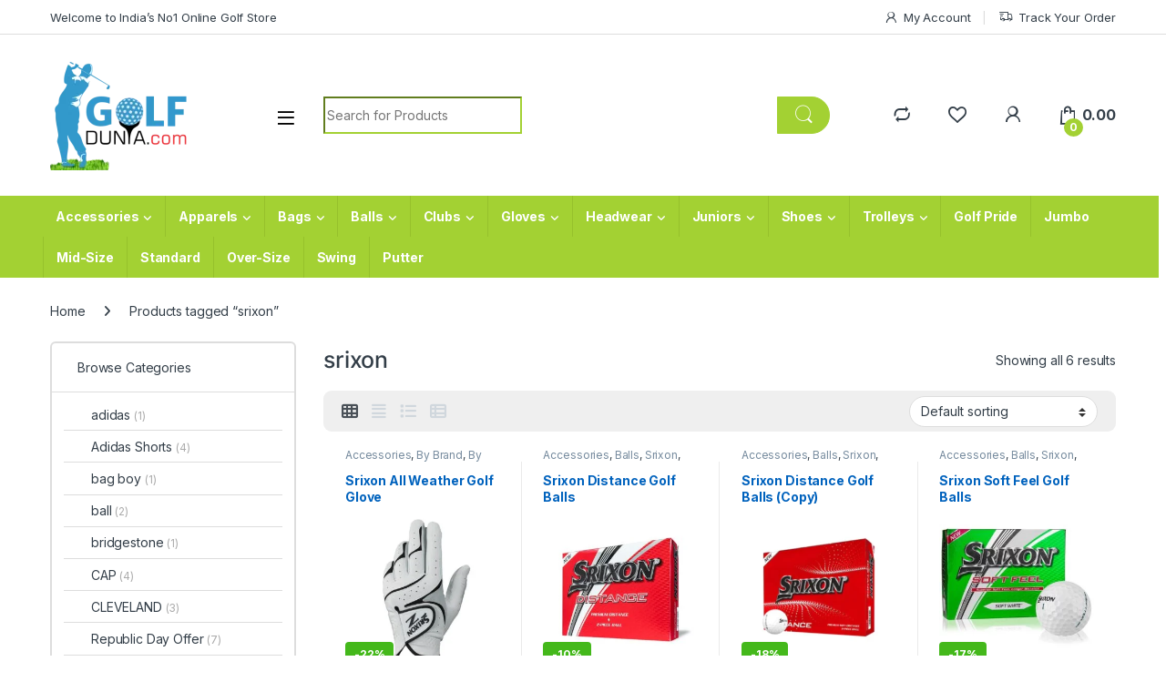

--- FILE ---
content_type: text/html; charset=UTF-8
request_url: https://golfdunia.com/product-tag/srixon/
body_size: 38631
content:
<!DOCTYPE html>
<html lang="en-US">
<head>
<meta charset="UTF-8">
<meta name="viewport" content="width=device-width, initial-scale=1">
<link rel="profile" href="http://gmpg.org/xfn/11">
<link rel="pingback" href="https://golfdunia.com/xmlrpc.php">

				<script>document.documentElement.className = document.documentElement.className + ' yes-js js_active js'</script>
				<meta name='robots' content='index, follow, max-image-preview:large, max-snippet:-1, max-video-preview:-1' />

	<!-- This site is optimized with the Yoast SEO plugin v22.8 - https://yoast.com/wordpress/plugins/seo/ -->
	<title>srixon Archives - Golfdunia</title>
	<link rel="canonical" href="https://golfdunia.com/product-tag/srixon/" />
	<meta property="og:locale" content="en_US" />
	<meta property="og:type" content="article" />
	<meta property="og:title" content="srixon Archives - Golfdunia" />
	<meta property="og:url" content="https://golfdunia.com/product-tag/srixon/" />
	<meta property="og:site_name" content="Golfdunia" />
	<meta name="twitter:card" content="summary_large_image" />
	<script type="application/ld+json" class="yoast-schema-graph">{"@context":"https://schema.org","@graph":[{"@type":"CollectionPage","@id":"https://golfdunia.com/product-tag/srixon/","url":"https://golfdunia.com/product-tag/srixon/","name":"srixon Archives - Golfdunia","isPartOf":{"@id":"https://golfdunia.com/#website"},"primaryImageOfPage":{"@id":"https://golfdunia.com/product-tag/srixon/#primaryimage"},"image":{"@id":"https://golfdunia.com/product-tag/srixon/#primaryimage"},"thumbnailUrl":"https://golfdunia.com/wp-content/uploads/2020/09/ALL-WEATHER-GLOVE.jpg","breadcrumb":{"@id":"https://golfdunia.com/product-tag/srixon/#breadcrumb"},"inLanguage":"en-US"},{"@type":"ImageObject","inLanguage":"en-US","@id":"https://golfdunia.com/product-tag/srixon/#primaryimage","url":"https://golfdunia.com/wp-content/uploads/2020/09/ALL-WEATHER-GLOVE.jpg","contentUrl":"https://golfdunia.com/wp-content/uploads/2020/09/ALL-WEATHER-GLOVE.jpg","width":1000,"height":1000},{"@type":"BreadcrumbList","@id":"https://golfdunia.com/product-tag/srixon/#breadcrumb","itemListElement":[{"@type":"ListItem","position":1,"name":"Home","item":"https://golfdunia.com/"},{"@type":"ListItem","position":2,"name":"srixon"}]},{"@type":"WebSite","@id":"https://golfdunia.com/#website","url":"https://golfdunia.com/","name":"Golfdunia","description":"India&#039;s #No1 Online Golf Store","publisher":{"@id":"https://golfdunia.com/#organization"},"potentialAction":[{"@type":"SearchAction","target":{"@type":"EntryPoint","urlTemplate":"https://golfdunia.com/?s={search_term_string}"},"query-input":"required name=search_term_string"}],"inLanguage":"en-US"},{"@type":"Organization","@id":"https://golfdunia.com/#organization","name":"Golfdunia","url":"https://golfdunia.com/","logo":{"@type":"ImageObject","inLanguage":"en-US","@id":"https://golfdunia.com/#/schema/logo/image/","url":"https://golfdunia.com/wp-content/uploads/2020/09/Golfdunia_logo-e1600345903616.png","contentUrl":"https://golfdunia.com/wp-content/uploads/2020/09/Golfdunia_logo-e1600345903616.png","width":80,"height":64,"caption":"Golfdunia"},"image":{"@id":"https://golfdunia.com/#/schema/logo/image/"},"sameAs":["https://www.facebook.com/Golfdunia/"]}]}</script>
	<!-- / Yoast SEO plugin. -->


<link rel='dns-prefetch' href='//capi-automation.s3.us-east-2.amazonaws.com' />
<link rel='dns-prefetch' href='//fonts.googleapis.com' />
<link rel="alternate" type="application/rss+xml" title="Golfdunia &raquo; Feed" href="https://golfdunia.com/feed/" />
<link rel="alternate" type="application/rss+xml" title="Golfdunia &raquo; Comments Feed" href="https://golfdunia.com/comments/feed/" />
<link rel="alternate" type="application/rss+xml" title="Golfdunia &raquo; srixon Tag Feed" href="https://golfdunia.com/product-tag/srixon/feed/" />
<script type="text/javascript">
/* <![CDATA[ */
window._wpemojiSettings = {"baseUrl":"https:\/\/s.w.org\/images\/core\/emoji\/15.0.3\/72x72\/","ext":".png","svgUrl":"https:\/\/s.w.org\/images\/core\/emoji\/15.0.3\/svg\/","svgExt":".svg","source":{"concatemoji":"https:\/\/golfdunia.com\/wp-includes\/js\/wp-emoji-release.min.js?ver=6.5.7"}};
/*! This file is auto-generated */
!function(i,n){var o,s,e;function c(e){try{var t={supportTests:e,timestamp:(new Date).valueOf()};sessionStorage.setItem(o,JSON.stringify(t))}catch(e){}}function p(e,t,n){e.clearRect(0,0,e.canvas.width,e.canvas.height),e.fillText(t,0,0);var t=new Uint32Array(e.getImageData(0,0,e.canvas.width,e.canvas.height).data),r=(e.clearRect(0,0,e.canvas.width,e.canvas.height),e.fillText(n,0,0),new Uint32Array(e.getImageData(0,0,e.canvas.width,e.canvas.height).data));return t.every(function(e,t){return e===r[t]})}function u(e,t,n){switch(t){case"flag":return n(e,"\ud83c\udff3\ufe0f\u200d\u26a7\ufe0f","\ud83c\udff3\ufe0f\u200b\u26a7\ufe0f")?!1:!n(e,"\ud83c\uddfa\ud83c\uddf3","\ud83c\uddfa\u200b\ud83c\uddf3")&&!n(e,"\ud83c\udff4\udb40\udc67\udb40\udc62\udb40\udc65\udb40\udc6e\udb40\udc67\udb40\udc7f","\ud83c\udff4\u200b\udb40\udc67\u200b\udb40\udc62\u200b\udb40\udc65\u200b\udb40\udc6e\u200b\udb40\udc67\u200b\udb40\udc7f");case"emoji":return!n(e,"\ud83d\udc26\u200d\u2b1b","\ud83d\udc26\u200b\u2b1b")}return!1}function f(e,t,n){var r="undefined"!=typeof WorkerGlobalScope&&self instanceof WorkerGlobalScope?new OffscreenCanvas(300,150):i.createElement("canvas"),a=r.getContext("2d",{willReadFrequently:!0}),o=(a.textBaseline="top",a.font="600 32px Arial",{});return e.forEach(function(e){o[e]=t(a,e,n)}),o}function t(e){var t=i.createElement("script");t.src=e,t.defer=!0,i.head.appendChild(t)}"undefined"!=typeof Promise&&(o="wpEmojiSettingsSupports",s=["flag","emoji"],n.supports={everything:!0,everythingExceptFlag:!0},e=new Promise(function(e){i.addEventListener("DOMContentLoaded",e,{once:!0})}),new Promise(function(t){var n=function(){try{var e=JSON.parse(sessionStorage.getItem(o));if("object"==typeof e&&"number"==typeof e.timestamp&&(new Date).valueOf()<e.timestamp+604800&&"object"==typeof e.supportTests)return e.supportTests}catch(e){}return null}();if(!n){if("undefined"!=typeof Worker&&"undefined"!=typeof OffscreenCanvas&&"undefined"!=typeof URL&&URL.createObjectURL&&"undefined"!=typeof Blob)try{var e="postMessage("+f.toString()+"("+[JSON.stringify(s),u.toString(),p.toString()].join(",")+"));",r=new Blob([e],{type:"text/javascript"}),a=new Worker(URL.createObjectURL(r),{name:"wpTestEmojiSupports"});return void(a.onmessage=function(e){c(n=e.data),a.terminate(),t(n)})}catch(e){}c(n=f(s,u,p))}t(n)}).then(function(e){for(var t in e)n.supports[t]=e[t],n.supports.everything=n.supports.everything&&n.supports[t],"flag"!==t&&(n.supports.everythingExceptFlag=n.supports.everythingExceptFlag&&n.supports[t]);n.supports.everythingExceptFlag=n.supports.everythingExceptFlag&&!n.supports.flag,n.DOMReady=!1,n.readyCallback=function(){n.DOMReady=!0}}).then(function(){return e}).then(function(){var e;n.supports.everything||(n.readyCallback(),(e=n.source||{}).concatemoji?t(e.concatemoji):e.wpemoji&&e.twemoji&&(t(e.twemoji),t(e.wpemoji)))}))}((window,document),window._wpemojiSettings);
/* ]]> */
</script>

<style id='wp-emoji-styles-inline-css' type='text/css'>

	img.wp-smiley, img.emoji {
		display: inline !important;
		border: none !important;
		box-shadow: none !important;
		height: 1em !important;
		width: 1em !important;
		margin: 0 0.07em !important;
		vertical-align: -0.1em !important;
		background: none !important;
		padding: 0 !important;
	}
</style>
<link rel='stylesheet' id='wp-block-library-css' href='https://golfdunia.com/wp-includes/css/dist/block-library/style.min.css?ver=6.5.7' type='text/css' media='all' />
<style id='classic-theme-styles-inline-css' type='text/css'>
/*! This file is auto-generated */
.wp-block-button__link{color:#fff;background-color:#32373c;border-radius:9999px;box-shadow:none;text-decoration:none;padding:calc(.667em + 2px) calc(1.333em + 2px);font-size:1.125em}.wp-block-file__button{background:#32373c;color:#fff;text-decoration:none}
</style>
<style id='global-styles-inline-css' type='text/css'>
body{--wp--preset--color--black: #000000;--wp--preset--color--cyan-bluish-gray: #abb8c3;--wp--preset--color--white: #ffffff;--wp--preset--color--pale-pink: #f78da7;--wp--preset--color--vivid-red: #cf2e2e;--wp--preset--color--luminous-vivid-orange: #ff6900;--wp--preset--color--luminous-vivid-amber: #fcb900;--wp--preset--color--light-green-cyan: #7bdcb5;--wp--preset--color--vivid-green-cyan: #00d084;--wp--preset--color--pale-cyan-blue: #8ed1fc;--wp--preset--color--vivid-cyan-blue: #0693e3;--wp--preset--color--vivid-purple: #9b51e0;--wp--preset--gradient--vivid-cyan-blue-to-vivid-purple: linear-gradient(135deg,rgba(6,147,227,1) 0%,rgb(155,81,224) 100%);--wp--preset--gradient--light-green-cyan-to-vivid-green-cyan: linear-gradient(135deg,rgb(122,220,180) 0%,rgb(0,208,130) 100%);--wp--preset--gradient--luminous-vivid-amber-to-luminous-vivid-orange: linear-gradient(135deg,rgba(252,185,0,1) 0%,rgba(255,105,0,1) 100%);--wp--preset--gradient--luminous-vivid-orange-to-vivid-red: linear-gradient(135deg,rgba(255,105,0,1) 0%,rgb(207,46,46) 100%);--wp--preset--gradient--very-light-gray-to-cyan-bluish-gray: linear-gradient(135deg,rgb(238,238,238) 0%,rgb(169,184,195) 100%);--wp--preset--gradient--cool-to-warm-spectrum: linear-gradient(135deg,rgb(74,234,220) 0%,rgb(151,120,209) 20%,rgb(207,42,186) 40%,rgb(238,44,130) 60%,rgb(251,105,98) 80%,rgb(254,248,76) 100%);--wp--preset--gradient--blush-light-purple: linear-gradient(135deg,rgb(255,206,236) 0%,rgb(152,150,240) 100%);--wp--preset--gradient--blush-bordeaux: linear-gradient(135deg,rgb(254,205,165) 0%,rgb(254,45,45) 50%,rgb(107,0,62) 100%);--wp--preset--gradient--luminous-dusk: linear-gradient(135deg,rgb(255,203,112) 0%,rgb(199,81,192) 50%,rgb(65,88,208) 100%);--wp--preset--gradient--pale-ocean: linear-gradient(135deg,rgb(255,245,203) 0%,rgb(182,227,212) 50%,rgb(51,167,181) 100%);--wp--preset--gradient--electric-grass: linear-gradient(135deg,rgb(202,248,128) 0%,rgb(113,206,126) 100%);--wp--preset--gradient--midnight: linear-gradient(135deg,rgb(2,3,129) 0%,rgb(40,116,252) 100%);--wp--preset--font-size--small: 13px;--wp--preset--font-size--medium: 20px;--wp--preset--font-size--large: 36px;--wp--preset--font-size--x-large: 42px;--wp--preset--font-family--inter: "Inter", sans-serif;--wp--preset--font-family--cardo: Cardo;--wp--preset--spacing--20: 0.44rem;--wp--preset--spacing--30: 0.67rem;--wp--preset--spacing--40: 1rem;--wp--preset--spacing--50: 1.5rem;--wp--preset--spacing--60: 2.25rem;--wp--preset--spacing--70: 3.38rem;--wp--preset--spacing--80: 5.06rem;--wp--preset--shadow--natural: 6px 6px 9px rgba(0, 0, 0, 0.2);--wp--preset--shadow--deep: 12px 12px 50px rgba(0, 0, 0, 0.4);--wp--preset--shadow--sharp: 6px 6px 0px rgba(0, 0, 0, 0.2);--wp--preset--shadow--outlined: 6px 6px 0px -3px rgba(255, 255, 255, 1), 6px 6px rgba(0, 0, 0, 1);--wp--preset--shadow--crisp: 6px 6px 0px rgba(0, 0, 0, 1);}:where(.is-layout-flex){gap: 0.5em;}:where(.is-layout-grid){gap: 0.5em;}body .is-layout-flex{display: flex;}body .is-layout-flex{flex-wrap: wrap;align-items: center;}body .is-layout-flex > *{margin: 0;}body .is-layout-grid{display: grid;}body .is-layout-grid > *{margin: 0;}:where(.wp-block-columns.is-layout-flex){gap: 2em;}:where(.wp-block-columns.is-layout-grid){gap: 2em;}:where(.wp-block-post-template.is-layout-flex){gap: 1.25em;}:where(.wp-block-post-template.is-layout-grid){gap: 1.25em;}.has-black-color{color: var(--wp--preset--color--black) !important;}.has-cyan-bluish-gray-color{color: var(--wp--preset--color--cyan-bluish-gray) !important;}.has-white-color{color: var(--wp--preset--color--white) !important;}.has-pale-pink-color{color: var(--wp--preset--color--pale-pink) !important;}.has-vivid-red-color{color: var(--wp--preset--color--vivid-red) !important;}.has-luminous-vivid-orange-color{color: var(--wp--preset--color--luminous-vivid-orange) !important;}.has-luminous-vivid-amber-color{color: var(--wp--preset--color--luminous-vivid-amber) !important;}.has-light-green-cyan-color{color: var(--wp--preset--color--light-green-cyan) !important;}.has-vivid-green-cyan-color{color: var(--wp--preset--color--vivid-green-cyan) !important;}.has-pale-cyan-blue-color{color: var(--wp--preset--color--pale-cyan-blue) !important;}.has-vivid-cyan-blue-color{color: var(--wp--preset--color--vivid-cyan-blue) !important;}.has-vivid-purple-color{color: var(--wp--preset--color--vivid-purple) !important;}.has-black-background-color{background-color: var(--wp--preset--color--black) !important;}.has-cyan-bluish-gray-background-color{background-color: var(--wp--preset--color--cyan-bluish-gray) !important;}.has-white-background-color{background-color: var(--wp--preset--color--white) !important;}.has-pale-pink-background-color{background-color: var(--wp--preset--color--pale-pink) !important;}.has-vivid-red-background-color{background-color: var(--wp--preset--color--vivid-red) !important;}.has-luminous-vivid-orange-background-color{background-color: var(--wp--preset--color--luminous-vivid-orange) !important;}.has-luminous-vivid-amber-background-color{background-color: var(--wp--preset--color--luminous-vivid-amber) !important;}.has-light-green-cyan-background-color{background-color: var(--wp--preset--color--light-green-cyan) !important;}.has-vivid-green-cyan-background-color{background-color: var(--wp--preset--color--vivid-green-cyan) !important;}.has-pale-cyan-blue-background-color{background-color: var(--wp--preset--color--pale-cyan-blue) !important;}.has-vivid-cyan-blue-background-color{background-color: var(--wp--preset--color--vivid-cyan-blue) !important;}.has-vivid-purple-background-color{background-color: var(--wp--preset--color--vivid-purple) !important;}.has-black-border-color{border-color: var(--wp--preset--color--black) !important;}.has-cyan-bluish-gray-border-color{border-color: var(--wp--preset--color--cyan-bluish-gray) !important;}.has-white-border-color{border-color: var(--wp--preset--color--white) !important;}.has-pale-pink-border-color{border-color: var(--wp--preset--color--pale-pink) !important;}.has-vivid-red-border-color{border-color: var(--wp--preset--color--vivid-red) !important;}.has-luminous-vivid-orange-border-color{border-color: var(--wp--preset--color--luminous-vivid-orange) !important;}.has-luminous-vivid-amber-border-color{border-color: var(--wp--preset--color--luminous-vivid-amber) !important;}.has-light-green-cyan-border-color{border-color: var(--wp--preset--color--light-green-cyan) !important;}.has-vivid-green-cyan-border-color{border-color: var(--wp--preset--color--vivid-green-cyan) !important;}.has-pale-cyan-blue-border-color{border-color: var(--wp--preset--color--pale-cyan-blue) !important;}.has-vivid-cyan-blue-border-color{border-color: var(--wp--preset--color--vivid-cyan-blue) !important;}.has-vivid-purple-border-color{border-color: var(--wp--preset--color--vivid-purple) !important;}.has-vivid-cyan-blue-to-vivid-purple-gradient-background{background: var(--wp--preset--gradient--vivid-cyan-blue-to-vivid-purple) !important;}.has-light-green-cyan-to-vivid-green-cyan-gradient-background{background: var(--wp--preset--gradient--light-green-cyan-to-vivid-green-cyan) !important;}.has-luminous-vivid-amber-to-luminous-vivid-orange-gradient-background{background: var(--wp--preset--gradient--luminous-vivid-amber-to-luminous-vivid-orange) !important;}.has-luminous-vivid-orange-to-vivid-red-gradient-background{background: var(--wp--preset--gradient--luminous-vivid-orange-to-vivid-red) !important;}.has-very-light-gray-to-cyan-bluish-gray-gradient-background{background: var(--wp--preset--gradient--very-light-gray-to-cyan-bluish-gray) !important;}.has-cool-to-warm-spectrum-gradient-background{background: var(--wp--preset--gradient--cool-to-warm-spectrum) !important;}.has-blush-light-purple-gradient-background{background: var(--wp--preset--gradient--blush-light-purple) !important;}.has-blush-bordeaux-gradient-background{background: var(--wp--preset--gradient--blush-bordeaux) !important;}.has-luminous-dusk-gradient-background{background: var(--wp--preset--gradient--luminous-dusk) !important;}.has-pale-ocean-gradient-background{background: var(--wp--preset--gradient--pale-ocean) !important;}.has-electric-grass-gradient-background{background: var(--wp--preset--gradient--electric-grass) !important;}.has-midnight-gradient-background{background: var(--wp--preset--gradient--midnight) !important;}.has-small-font-size{font-size: var(--wp--preset--font-size--small) !important;}.has-medium-font-size{font-size: var(--wp--preset--font-size--medium) !important;}.has-large-font-size{font-size: var(--wp--preset--font-size--large) !important;}.has-x-large-font-size{font-size: var(--wp--preset--font-size--x-large) !important;}
.wp-block-navigation a:where(:not(.wp-element-button)){color: inherit;}
:where(.wp-block-post-template.is-layout-flex){gap: 1.25em;}:where(.wp-block-post-template.is-layout-grid){gap: 1.25em;}
:where(.wp-block-columns.is-layout-flex){gap: 2em;}:where(.wp-block-columns.is-layout-grid){gap: 2em;}
.wp-block-pullquote{font-size: 1.5em;line-height: 1.6;}
</style>
<style id='woocommerce-inline-inline-css' type='text/css'>
.woocommerce form .form-row .required { visibility: visible; }
</style>
<link rel='stylesheet' id='jquery-colorbox-css' href='https://golfdunia.com/wp-content/plugins/yith-woocommerce-compare/assets/css/colorbox.css?ver=1.4.21' type='text/css' media='all' />
<link rel='stylesheet' id='electro-fonts-css' href='https://fonts.googleapis.com/css2?family=Inter:wght@300;400;600;700&#038;display=swap' type='text/css' media='all' />
<link rel='stylesheet' id='font-electro-css' href='https://golfdunia.com/wp-content/themes/electro/assets/css/font-electro.css?ver=3.3.16' type='text/css' media='all' />
<link rel='stylesheet' id='fontawesome-css' href='https://golfdunia.com/wp-content/themes/electro/assets/vendor/fontawesome/css/all.min.css?ver=3.3.16' type='text/css' media='all' />
<link rel='stylesheet' id='animate-css-css' href='https://golfdunia.com/wp-content/themes/electro/assets/vendor/animate.css/animate.min.css?ver=3.3.16' type='text/css' media='all' />
<link rel='stylesheet' id='electro-style-css' href='https://golfdunia.com/wp-content/themes/electro/style.min.css?ver=3.3.16' type='text/css' media='all' />
<link rel='stylesheet' id='electro-color-css' href='https://golfdunia.com/wp-content/themes/electro/assets/css/colors/green.min.css?ver=3.3.16' type='text/css' media='all' />
<link rel='stylesheet' id='electro-elementor-style-css' href='https://golfdunia.com/wp-content/themes/electro/elementor.css?ver=3.3.16' type='text/css' media='all' />
<script type="text/javascript" src="https://golfdunia.com/wp-includes/js/jquery/jquery.min.js?ver=3.7.1" id="jquery-core-js"></script>
<script type="text/javascript" src="https://golfdunia.com/wp-includes/js/jquery/jquery-migrate.min.js?ver=3.4.1" id="jquery-migrate-js"></script>
<script type="text/javascript" src="https://golfdunia.com/wp-content/plugins/woocommerce/assets/js/jquery-blockui/jquery.blockUI.min.js?ver=2.7.0-wc.9.4.3" id="jquery-blockui-js" data-wp-strategy="defer"></script>
<script type="text/javascript" id="wc-add-to-cart-js-extra">
/* <![CDATA[ */
var wc_add_to_cart_params = {"ajax_url":"\/wp-admin\/admin-ajax.php","wc_ajax_url":"\/?wc-ajax=%%endpoint%%","i18n_view_cart":"View cart","cart_url":"https:\/\/golfdunia.com\/cart-2\/","is_cart":"","cart_redirect_after_add":"no"};
/* ]]> */
</script>
<script type="text/javascript" src="https://golfdunia.com/wp-content/plugins/woocommerce/assets/js/frontend/add-to-cart.min.js?ver=9.4.3" id="wc-add-to-cart-js" data-wp-strategy="defer"></script>
<script type="text/javascript" src="https://golfdunia.com/wp-content/plugins/woocommerce/assets/js/js-cookie/js.cookie.min.js?ver=2.1.4-wc.9.4.3" id="js-cookie-js" defer="defer" data-wp-strategy="defer"></script>
<script type="text/javascript" id="woocommerce-js-extra">
/* <![CDATA[ */
var woocommerce_params = {"ajax_url":"\/wp-admin\/admin-ajax.php","wc_ajax_url":"\/?wc-ajax=%%endpoint%%"};
/* ]]> */
</script>
<script type="text/javascript" src="https://golfdunia.com/wp-content/plugins/woocommerce/assets/js/frontend/woocommerce.min.js?ver=9.4.3" id="woocommerce-js" defer="defer" data-wp-strategy="defer"></script>
<script type="text/javascript" src="https://golfdunia.com/wp-content/plugins/js_composer/assets/js/vendors/woocommerce-add-to-cart.js?ver=7.4" id="vc_woocommerce-add-to-cart-js-js"></script>
<script type="text/javascript" id="wc-cart-fragments-js-extra">
/* <![CDATA[ */
var wc_cart_fragments_params = {"ajax_url":"\/wp-admin\/admin-ajax.php","wc_ajax_url":"\/?wc-ajax=%%endpoint%%","cart_hash_key":"wc_cart_hash_3d552f94e33c55524bfbd3c9079d6bf3","fragment_name":"wc_fragments_3d552f94e33c55524bfbd3c9079d6bf3","request_timeout":"5000"};
/* ]]> */
</script>
<script type="text/javascript" src="https://golfdunia.com/wp-content/plugins/woocommerce/assets/js/frontend/cart-fragments.min.js?ver=9.4.3" id="wc-cart-fragments-js" defer="defer" data-wp-strategy="defer"></script>
<script></script><link rel="https://api.w.org/" href="https://golfdunia.com/wp-json/" /><link rel="alternate" type="application/json" href="https://golfdunia.com/wp-json/wp/v2/product_tag/350" /><link rel="EditURI" type="application/rsd+xml" title="RSD" href="https://golfdunia.com/xmlrpc.php?rsd" />
<meta name="generator" content="WordPress 6.5.7" />
<meta name="generator" content="WooCommerce 9.4.3" />
<meta name="generator" content="Redux 4.5.8" />
        <script type="text/javascript">
            var jQueryMigrateHelperHasSentDowngrade = false;

			window.onerror = function( msg, url, line, col, error ) {
				// Break out early, do not processing if a downgrade reqeust was already sent.
				if ( jQueryMigrateHelperHasSentDowngrade ) {
					return true;
                }

				var xhr = new XMLHttpRequest();
				var nonce = 'a0401219f6';
				var jQueryFunctions = [
					'andSelf',
					'browser',
					'live',
					'boxModel',
					'support.boxModel',
					'size',
					'swap',
					'clean',
					'sub',
                ];
				var match_pattern = /\)\.(.+?) is not a function/;
                var erroredFunction = msg.match( match_pattern );

                // If there was no matching functions, do not try to downgrade.
                if ( null === erroredFunction || typeof erroredFunction !== 'object' || typeof erroredFunction[1] === "undefined" || -1 === jQueryFunctions.indexOf( erroredFunction[1] ) ) {
                    return true;
                }

                // Set that we've now attempted a downgrade request.
                jQueryMigrateHelperHasSentDowngrade = true;

				xhr.open( 'POST', 'https://golfdunia.com/wp-admin/admin-ajax.php' );
				xhr.setRequestHeader( 'Content-Type', 'application/x-www-form-urlencoded' );
				xhr.onload = function () {
					var response,
                        reload = false;

					if ( 200 === xhr.status ) {
                        try {
                        	response = JSON.parse( xhr.response );

                        	reload = response.data.reload;
                        } catch ( e ) {
                        	reload = false;
                        }
                    }

					// Automatically reload the page if a deprecation caused an automatic downgrade, ensure visitors get the best possible experience.
					if ( reload ) {
						location.reload();
                    }
				};

				xhr.send( encodeURI( 'action=jquery-migrate-downgrade-version&_wpnonce=' + nonce ) );

				// Suppress error alerts in older browsers
				return true;
			}
        </script>

				<script>
			( function() {
				window.onpageshow = function( event ) {
					// Defined window.wpforms means that a form exists on a page.
					// If so and back/forward button has been clicked,
					// force reload a page to prevent the submit button state stuck.
					if ( typeof window.wpforms !== 'undefined' && event.persisted ) {
						window.location.reload();
					}
				};
			}() );
		</script>
			<noscript><style>.woocommerce-product-gallery{ opacity: 1 !important; }</style></noscript>
	<meta name="generator" content="Elementor 3.29.2; features: additional_custom_breakpoints, e_local_google_fonts; settings: css_print_method-external, google_font-enabled, font_display-auto">
			<script  type="text/javascript">
				!function(f,b,e,v,n,t,s){if(f.fbq)return;n=f.fbq=function(){n.callMethod?
					n.callMethod.apply(n,arguments):n.queue.push(arguments)};if(!f._fbq)f._fbq=n;
					n.push=n;n.loaded=!0;n.version='2.0';n.queue=[];t=b.createElement(e);t.async=!0;
					t.src=v;s=b.getElementsByTagName(e)[0];s.parentNode.insertBefore(t,s)}(window,
					document,'script','https://connect.facebook.net/en_US/fbevents.js');
			</script>
			<!-- WooCommerce Facebook Integration Begin -->
			<script  type="text/javascript">

				fbq('init', '1705422102971403', {}, {
    "agent": "woocommerce_2-9.4.3-3.5.12"
});

				document.addEventListener( 'DOMContentLoaded', function() {
					// Insert placeholder for events injected when a product is added to the cart through AJAX.
					document.body.insertAdjacentHTML( 'beforeend', '<div class=\"wc-facebook-pixel-event-placeholder\"></div>' );
				}, false );

			</script>
			<!-- WooCommerce Facebook Integration End -->
						<style>
				.e-con.e-parent:nth-of-type(n+4):not(.e-lazyloaded):not(.e-no-lazyload),
				.e-con.e-parent:nth-of-type(n+4):not(.e-lazyloaded):not(.e-no-lazyload) * {
					background-image: none !important;
				}
				@media screen and (max-height: 1024px) {
					.e-con.e-parent:nth-of-type(n+3):not(.e-lazyloaded):not(.e-no-lazyload),
					.e-con.e-parent:nth-of-type(n+3):not(.e-lazyloaded):not(.e-no-lazyload) * {
						background-image: none !important;
					}
				}
				@media screen and (max-height: 640px) {
					.e-con.e-parent:nth-of-type(n+2):not(.e-lazyloaded):not(.e-no-lazyload),
					.e-con.e-parent:nth-of-type(n+2):not(.e-lazyloaded):not(.e-no-lazyload) * {
						background-image: none !important;
					}
				}
			</style>
			<meta name="generator" content="Powered by WPBakery Page Builder - drag and drop page builder for WordPress."/>
<style id='wp-fonts-local' type='text/css'>
@font-face{font-family:Inter;font-style:normal;font-weight:300 900;font-display:fallback;src:url('https://golfdunia.com/wp-content/plugins/woocommerce/assets/fonts/Inter-VariableFont_slnt,wght.woff2') format('woff2');font-stretch:normal;}
@font-face{font-family:Cardo;font-style:normal;font-weight:400;font-display:fallback;src:url('https://golfdunia.com/wp-content/plugins/woocommerce/assets/fonts/cardo_normal_400.woff2') format('woff2');}
</style>
<link rel="icon" href="https://golfdunia.com/wp-content/uploads/2020/09/cropped-Golfdunia_logo-1-e1600346086693-32x32.png" sizes="32x32" />
<link rel="icon" href="https://golfdunia.com/wp-content/uploads/2020/09/cropped-Golfdunia_logo-1-e1600346086693-192x192.png" sizes="192x192" />
<link rel="apple-touch-icon" href="https://golfdunia.com/wp-content/uploads/2020/09/cropped-Golfdunia_logo-1-e1600346086693-180x180.png" />
<meta name="msapplication-TileImage" content="https://golfdunia.com/wp-content/uploads/2020/09/cropped-Golfdunia_logo-1-e1600346086693-270x270.png" />
		<style type="text/css" id="wp-custom-css">
			
		</style>
		<noscript><style> .wpb_animate_when_almost_visible { opacity: 1; }</style></noscript></head>

<body class="archive tax-product_tag term-srixon term-350 wp-custom-logo theme-electro woocommerce woocommerce-page woocommerce-no-js left-sidebar sticky-single-add-to-cart-mobile wpb-js-composer js-comp-ver-7.4 vc_responsive elementor-default elementor-kit-6085">
	<div class="off-canvas-wrapper w-100 position-relative">
<div id="page" class="hfeed site">
			<a class="skip-link screen-reader-text visually-hidden" href="#site-navigation">Skip to navigation</a>
		<a class="skip-link screen-reader-text visually-hidden" href="#content">Skip to content</a>
		
			
		<div class="top-bar">
			<div class="container clearfix">
			<ul id="menu-top-bar-left" class="nav nav-inline float-start electro-animate-dropdown flip"><li id="menu-item-3233" class="menu-item menu-item-type-custom menu-item-object-custom menu-item-3233"><a title="Welcome to India&#039;s No1 Online Golf Store" href="#">Welcome to India&#8217;s No1 Online Golf Store</a></li>
</ul><ul id="menu-top-bar-right" class="nav nav-inline float-end electro-animate-dropdown flip"><li id="menu-item-5113" class="menu-item menu-item-type-post_type menu-item-object-page menu-item-privacy-policy menu-item-5113"><a title="My Account" href="https://golfdunia.com/my-account/my-account-2/"><i class="ec ec-user"></i>My Account</a></li>
<li id="menu-item-5117" class="menu-item menu-item-type-post_type menu-item-object-page menu-item-5117"><a title="Track Your Order" href="https://golfdunia.com/track-your-order/"><i class="ec ec-transport"></i>Track Your Order</a></li>
</ul>			</div>
		</div><!-- /.top-bar -->

			
	
	<header id="masthead" class="site-header header-v3 stick-this">
		<div class="container hidden-lg-down d-none d-xl-block">
					<div class="masthead row align-items-center">
				<div class="header-logo-area d-flex justify-content-between align-items-center">
					<div class="header-site-branding">
				<a href="https://golfdunia.com/" class="header-logo-link">
					<img src="https://golfdunia.com/wp-content/uploads/2020/09/Golfdunia_logo-1-e1600346086693.png.webp" alt="Golfdunia" class="img-header-logo" width="150" height="121" />
				</a>
			</div>
					<div class="off-canvas-navigation-wrapper ">
			<div class="off-canvas-navbar-toggle-buttons clearfix">
				<button class="navbar-toggler navbar-toggle-hamburger " type="button">
					<i class="ec ec-menu"></i>
				</button>
				<button class="navbar-toggler navbar-toggle-close " type="button">
					<i class="ec ec-close-remove"></i>
				</button>
			</div>

			<div class="off-canvas-navigation
							 light" id="default-oc-header">
				<ul id="menu-all-departments-menu" class="nav nav-inline yamm"><li id="menu-item-5672" class="menu-item menu-item-type-taxonomy menu-item-object-product_cat menu-item-has-children menu-item-5672 dropdown"><a title="Accessories" href="https://golfdunia.com/product-category/accessories-by-brand/" data-bs-toggle="dropdown" class="dropdown-toggle" aria-haspopup="true">Accessories</a>
<ul role="menu" class=" dropdown-menu">
	<li id="menu-item-5676" class="menu-item menu-item-type-taxonomy menu-item-object-product_cat menu-item-5676"><a title="View All Accessories" href="https://golfdunia.com/product-category/accessories-by-brand/view-all-accessories/">View All Accessories</a></li>
	<li id="menu-item-7333" class="menu-item menu-item-type-taxonomy menu-item-object-product_cat menu-item-7333"><a title="Cleaning Brush" href="https://golfdunia.com/product-category/accessories-by-brand/cleaning-brush/">Cleaning Brush</a></li>
	<li id="menu-item-7179" class="menu-item menu-item-type-taxonomy menu-item-object-product_cat menu-item-7179"><a title="Rain Cover" href="https://golfdunia.com/product-category/accessories-by-brand/rain-cover/">Rain Cover</a></li>
	<li id="menu-item-6797" class="menu-item menu-item-type-taxonomy menu-item-object-product_cat menu-item-6797"><a title="Tees" href="https://golfdunia.com/product-category/accessories-by-brand/tees/">Tees</a></li>
</ul>
</li>
<li id="menu-item-5679" class="menu-item menu-item-type-taxonomy menu-item-object-product_cat menu-item-has-children menu-item-5679 dropdown"><a title="Apparels" href="https://golfdunia.com/product-category/apparels/" data-bs-toggle="dropdown" class="dropdown-toggle" aria-haspopup="true">Apparels</a>
<ul role="menu" class=" dropdown-menu">
	<li id="menu-item-5681" class="menu-item menu-item-type-taxonomy menu-item-object-product_cat menu-item-5681"><a title="Belts" href="https://golfdunia.com/product-category/apparels/belts/">Belts</a></li>
	<li id="menu-item-5680" class="menu-item menu-item-type-taxonomy menu-item-object-product_cat menu-item-5680"><a title="Arm Sleves" href="https://golfdunia.com/product-category/apparels/arm-sleves/">Arm Sleves</a></li>
</ul>
</li>
<li id="menu-item-5639" class="menu-item menu-item-type-taxonomy menu-item-object-product_cat menu-item-has-children menu-item-5639 dropdown"><a title="Bags" href="https://golfdunia.com/product-category/bags/" data-bs-toggle="dropdown" class="dropdown-toggle" aria-haspopup="true">Bags</a>
<ul role="menu" class=" dropdown-menu">
	<li id="menu-item-5648" class="menu-item menu-item-type-taxonomy menu-item-object-product_cat menu-item-5648"><a title="View All Bags" href="https://golfdunia.com/product-category/bags/view-all-bags/">View All Bags</a></li>
	<li id="menu-item-6055" class="menu-item menu-item-type-taxonomy menu-item-object-product_cat menu-item-has-children menu-item-6055 dropdown-submenu"><a title="By Brand" href="https://golfdunia.com/product-category/bags/by-brand-bags/">By Brand</a>
	<ul role="menu" class=" dropdown-menu">
		<li id="menu-item-6056" class="menu-item menu-item-type-taxonomy menu-item-object-product_cat menu-item-6056"><a title="Callaway" href="https://golfdunia.com/product-category/bags/by-brand-bags/callaway-bags/">Callaway</a></li>
		<li id="menu-item-6057" class="menu-item menu-item-type-taxonomy menu-item-object-product_cat menu-item-6057"><a title="Cleveland" href="https://golfdunia.com/product-category/bags/by-brand-bags/cleveland-bags/">Cleveland</a></li>
		<li id="menu-item-6060" class="menu-item menu-item-type-taxonomy menu-item-object-product_cat menu-item-6060"><a title="Mizuno" href="https://golfdunia.com/product-category/bags/by-brand-bags/mizuno-bags/">Mizuno</a></li>
		<li id="menu-item-6062" class="menu-item menu-item-type-taxonomy menu-item-object-product_cat menu-item-6062"><a title="Taylormade" href="https://golfdunia.com/product-category/bags/by-brand-bags/taylormade-bags/">Taylormade</a></li>
	</ul>
</li>
	<li id="menu-item-5646" class="menu-item menu-item-type-taxonomy menu-item-object-product_cat menu-item-5646"><a title="Stand" href="https://golfdunia.com/product-category/bags/stand-bags/">Stand</a></li>
	<li id="menu-item-5643" class="menu-item menu-item-type-taxonomy menu-item-object-product_cat menu-item-5643"><a title="Cart" href="https://golfdunia.com/product-category/bags/cart-bags/">Cart</a></li>
	<li id="menu-item-5642" class="menu-item menu-item-type-taxonomy menu-item-object-product_cat menu-item-5642"><a title="Boston" href="https://golfdunia.com/product-category/bags/boston-bags/">Boston</a></li>
	<li id="menu-item-5644" class="menu-item menu-item-type-taxonomy menu-item-object-product_cat menu-item-5644"><a title="Shoe" href="https://golfdunia.com/product-category/bags/shoes-bag/">Shoe</a></li>
</ul>
</li>
<li id="menu-item-5661" class="menu-item menu-item-type-taxonomy menu-item-object-product_cat menu-item-has-children menu-item-5661 dropdown"><a title="Balls" href="https://golfdunia.com/product-category/balls/" data-bs-toggle="dropdown" class="dropdown-toggle" aria-haspopup="true">Balls</a>
<ul role="menu" class=" dropdown-menu">
	<li id="menu-item-5900" class="menu-item menu-item-type-taxonomy menu-item-object-product_cat menu-item-5900"><a title="View All Balls" href="https://golfdunia.com/product-category/balls/view-all-balls/">View All Balls</a></li>
	<li id="menu-item-5662" class="menu-item menu-item-type-taxonomy menu-item-object-product_cat menu-item-5662"><a title="Callaway" href="https://golfdunia.com/product-category/balls/callaway-balls/">Callaway</a></li>
	<li id="menu-item-8065" class="menu-item menu-item-type-taxonomy menu-item-object-product_cat menu-item-8065"><a title="Bridgestone" href="https://golfdunia.com/product-category/balls/bridgestone/">Bridgestone</a></li>
	<li id="menu-item-5663" class="menu-item menu-item-type-taxonomy menu-item-object-product_cat menu-item-5663"><a title="Mizuno" href="https://golfdunia.com/product-category/balls/mizuno-balls/">Mizuno</a></li>
	<li id="menu-item-5664" class="menu-item menu-item-type-taxonomy menu-item-object-product_cat menu-item-5664"><a title="Titleist" href="https://golfdunia.com/product-category/balls/titleist/">Titleist</a></li>
	<li id="menu-item-5665" class="menu-item menu-item-type-taxonomy menu-item-object-product_cat menu-item-5665"><a title="Taylormade" href="https://golfdunia.com/product-category/gloves/by-brand/taylormade/">Taylormade</a></li>
	<li id="menu-item-5666" class="menu-item menu-item-type-taxonomy menu-item-object-product_cat menu-item-5666"><a title="Srixon" href="https://golfdunia.com/product-category/gloves/by-brand/srixon/">Srixon</a></li>
</ul>
</li>
<li id="menu-item-5630" class="menu-item menu-item-type-taxonomy menu-item-object-product_cat menu-item-has-children menu-item-5630 dropdown"><a title="Clubs" href="https://golfdunia.com/product-category/clubs/" data-bs-toggle="dropdown" class="dropdown-toggle" aria-haspopup="true">Clubs</a>
<ul role="menu" class=" dropdown-menu">
	<li id="menu-item-5635" class="menu-item menu-item-type-taxonomy menu-item-object-product_cat menu-item-5635"><a title="View All Clubs" href="https://golfdunia.com/product-category/clubs/view-all-clubs/">View All Clubs</a></li>
	<li id="menu-item-5636" class="menu-item menu-item-type-taxonomy menu-item-object-product_cat menu-item-5636"><a title="Pakage Sets" href="https://golfdunia.com/product-category/clubs/pakage-sets/">Pakage Sets</a></li>
	<li id="menu-item-5631" class="menu-item menu-item-type-taxonomy menu-item-object-product_cat menu-item-5631"><a title="Drivers" href="https://golfdunia.com/product-category/clubs/drivers/">Drivers</a></li>
	<li id="menu-item-5632" class="menu-item menu-item-type-taxonomy menu-item-object-product_cat menu-item-5632"><a title="Fairway Woods" href="https://golfdunia.com/product-category/clubs/fairway-woods/">Fairway Woods</a></li>
	<li id="menu-item-5633" class="menu-item menu-item-type-taxonomy menu-item-object-product_cat menu-item-5633"><a title="Hybrids" href="https://golfdunia.com/product-category/clubs/hybrids/">Hybrids</a></li>
	<li id="menu-item-5634" class="menu-item menu-item-type-taxonomy menu-item-object-product_cat menu-item-5634"><a title="Irons" href="https://golfdunia.com/product-category/clubs/irons/">Irons</a></li>
	<li id="menu-item-5637" class="menu-item menu-item-type-taxonomy menu-item-object-product_cat menu-item-5637"><a title="Wedges" href="https://golfdunia.com/product-category/clubs/wedges/">Wedges</a></li>
	<li id="menu-item-5638" class="menu-item menu-item-type-taxonomy menu-item-object-product_cat menu-item-5638"><a title="Putters" href="https://golfdunia.com/product-category/clubs/putters/">Putters</a></li>
</ul>
</li>
<li id="menu-item-5494" class="menu-item menu-item-type-taxonomy menu-item-object-product_cat menu-item-has-children menu-item-5494 dropdown"><a title="Gloves" href="https://golfdunia.com/product-category/gloves/" data-bs-toggle="dropdown" class="dropdown-toggle" aria-haspopup="true">Gloves</a>
<ul role="menu" class=" dropdown-menu">
	<li id="menu-item-5504" class="menu-item menu-item-type-taxonomy menu-item-object-product_cat menu-item-5504"><a title="View All Gloves" href="https://golfdunia.com/product-category/gloves/view-all-gloves/">View All Gloves</a></li>
	<li id="menu-item-5501" class="menu-item menu-item-type-taxonomy menu-item-object-product_cat menu-item-has-children menu-item-5501 dropdown-submenu"><a title="By Hand" href="https://golfdunia.com/product-category/gloves/by-hand/">By Hand</a>
	<ul role="menu" class=" dropdown-menu">
		<li id="menu-item-5502" class="menu-item menu-item-type-taxonomy menu-item-object-product_cat menu-item-5502"><a title="Left Hand" href="https://golfdunia.com/product-category/gloves/by-hand/left/">Left Hand</a></li>
	</ul>
</li>
	<li id="menu-item-5495" class="menu-item menu-item-type-taxonomy menu-item-object-product_cat menu-item-has-children menu-item-5495 dropdown-submenu"><a title="By Brand" href="https://golfdunia.com/product-category/gloves/by-brand/">By Brand</a>
	<ul role="menu" class=" dropdown-menu">
		<li id="menu-item-5497" class="menu-item menu-item-type-taxonomy menu-item-object-product_cat menu-item-5497"><a title="FootJoy" href="https://golfdunia.com/product-category/gloves/by-brand/footjoy/">FootJoy</a></li>
		<li id="menu-item-5498" class="menu-item menu-item-type-taxonomy menu-item-object-product_cat menu-item-5498"><a title="Mizuno" href="https://golfdunia.com/product-category/gloves/by-brand/mizuno/">Mizuno</a></li>
		<li id="menu-item-5499" class="menu-item menu-item-type-taxonomy menu-item-object-product_cat menu-item-5499"><a title="Taylormade" href="https://golfdunia.com/product-category/gloves/by-brand/taylormade/">Taylormade</a></li>
		<li id="menu-item-5500" class="menu-item menu-item-type-taxonomy menu-item-object-product_cat menu-item-5500"><a title="Titliest" href="https://golfdunia.com/product-category/gloves/by-brand/titliest/">Titliest</a></li>
	</ul>
</li>
</ul>
</li>
<li id="menu-item-5686" class="menu-item menu-item-type-taxonomy menu-item-object-product_cat menu-item-has-children menu-item-5686 dropdown"><a title="Headwear" href="https://golfdunia.com/product-category/headwear-2/" data-bs-toggle="dropdown" class="dropdown-toggle" aria-haspopup="true">Headwear</a>
<ul role="menu" class=" dropdown-menu">
	<li id="menu-item-5693" class="menu-item menu-item-type-taxonomy menu-item-object-product_cat menu-item-5693"><a title="Cobra" href="https://golfdunia.com/product-category/headwear-2/cobra/">Cobra</a></li>
	<li id="menu-item-6072" class="menu-item menu-item-type-taxonomy menu-item-object-product_cat menu-item-6072"><a title="Puma" href="https://golfdunia.com/product-category/headwear-2/puma-headwear-2/">Puma</a></li>
	<li id="menu-item-6074" class="menu-item menu-item-type-taxonomy menu-item-object-product_cat menu-item-6074"><a title="Taylormade" href="https://golfdunia.com/product-category/headwear-2/taylormade-headwear-2/">Taylormade</a></li>
	<li id="menu-item-6075" class="menu-item menu-item-type-taxonomy menu-item-object-product_cat menu-item-6075"><a title="Titleist" href="https://golfdunia.com/product-category/headwear-2/titleist-headwear-2/">Titleist</a></li>
</ul>
</li>
<li id="menu-item-6076" class="menu-item menu-item-type-taxonomy menu-item-object-product_cat menu-item-has-children menu-item-6076 dropdown"><a title="Juniors" href="https://golfdunia.com/product-category/juniors-2/" data-bs-toggle="dropdown" class="dropdown-toggle" aria-haspopup="true">Juniors</a>
<ul role="menu" class=" dropdown-menu">
	<li id="menu-item-6079" class="menu-item menu-item-type-taxonomy menu-item-object-product_cat menu-item-6079"><a title="Gloves" href="https://golfdunia.com/product-category/juniors-2/gloves-juniors-2/">Gloves</a></li>
</ul>
</li>
<li id="menu-item-5649" class="menu-item menu-item-type-taxonomy menu-item-object-product_cat menu-item-has-children menu-item-5649 dropdown"><a title="Shoes" href="https://golfdunia.com/product-category/shoes/" data-bs-toggle="dropdown" class="dropdown-toggle" aria-haspopup="true">Shoes</a>
<ul role="menu" class=" dropdown-menu">
	<li id="menu-item-5650" class="menu-item menu-item-type-taxonomy menu-item-object-product_cat menu-item-5650"><a title="View All Shoes" href="https://golfdunia.com/product-category/shoes/view-all-shoes/">View All Shoes</a></li>
	<li id="menu-item-5655" class="menu-item menu-item-type-taxonomy menu-item-object-product_cat menu-item-has-children menu-item-5655 dropdown-submenu"><a title="By Brand" href="https://golfdunia.com/product-category/shoes/by-brand-shoes/">By Brand</a>
	<ul role="menu" class=" dropdown-menu">
		<li id="menu-item-5651" class="menu-item menu-item-type-taxonomy menu-item-object-product_cat menu-item-5651"><a title="Adidas" href="https://golfdunia.com/product-category/shoes/by-brand-shoes/adidas/">Adidas</a></li>
		<li id="menu-item-5652" class="menu-item menu-item-type-taxonomy menu-item-object-product_cat menu-item-5652"><a title="FootJoy" href="https://golfdunia.com/product-category/shoes/by-brand-shoes/footjoy-by-brand-shoes/">FootJoy</a></li>
		<li id="menu-item-7453" class="menu-item menu-item-type-taxonomy menu-item-object-product_cat menu-item-7453"><a title="Skechers" href="https://golfdunia.com/product-category/shoes/by-brand-shoes/skechers/">Skechers</a></li>
	</ul>
</li>
	<li id="menu-item-5656" class="menu-item menu-item-type-taxonomy menu-item-object-product_cat menu-item-has-children menu-item-5656 dropdown-submenu"><a title="By Gender" href="https://golfdunia.com/product-category/shoes/by-gender/">By Gender</a>
	<ul role="menu" class=" dropdown-menu">
		<li id="menu-item-5658" class="menu-item menu-item-type-taxonomy menu-item-object-product_cat menu-item-5658"><a title="Men" href="https://golfdunia.com/product-category/shoes/by-gender/men/">Men</a></li>
		<li id="menu-item-5659" class="menu-item menu-item-type-taxonomy menu-item-object-product_cat menu-item-5659"><a title="Women" href="https://golfdunia.com/product-category/shoes/by-gender/women/">Women</a></li>
	</ul>
</li>
</ul>
</li>
<li id="menu-item-5694" class="menu-item menu-item-type-taxonomy menu-item-object-product_cat menu-item-has-children menu-item-5694 dropdown"><a title="Trolleys" href="https://golfdunia.com/product-category/trolleys/" data-bs-toggle="dropdown" class="dropdown-toggle" aria-haspopup="true">Trolleys</a>
<ul role="menu" class=" dropdown-menu">
	<li id="menu-item-5697" class="menu-item menu-item-type-taxonomy menu-item-object-product_cat menu-item-5697"><a title="View All Trolleys" href="https://golfdunia.com/product-category/trolleys/view-all-trolleys/">View All Trolleys</a></li>
	<li id="menu-item-5696" class="menu-item menu-item-type-taxonomy menu-item-object-product_cat menu-item-5696"><a title="Two Wheel" href="https://golfdunia.com/product-category/trolleys/two-wheel/">Two Wheel</a></li>
</ul>
</li>
<li id="menu-item-5760" class="menu-item menu-item-type-taxonomy menu-item-object-product_cat menu-item-5760"><a title="Today Offer" href="https://golfdunia.com/product-category/today-offer/">Today Offer</a></li>
<li id="menu-item-5701" class="menu-item menu-item-type-taxonomy menu-item-object-product_cat menu-item-5701"><a title="Golf Pride" href="https://golfdunia.com/product-category/golf-pride/">Golf Pride</a></li>
<li id="menu-item-5712" class="menu-item menu-item-type-taxonomy menu-item-object-product_cat menu-item-5712"><a title="Standard" href="https://golfdunia.com/product-category/standard/">Standard</a></li>
<li id="menu-item-5704" class="menu-item menu-item-type-taxonomy menu-item-object-product_cat menu-item-5704"><a title="Jumbo" href="https://golfdunia.com/product-category/jumbo/">Jumbo</a></li>
<li id="menu-item-5705" class="menu-item menu-item-type-taxonomy menu-item-object-product_cat menu-item-5705"><a title="Mid-Size" href="https://golfdunia.com/product-category/mid-size/">Mid-Size</a></li>
<li id="menu-item-5713" class="menu-item menu-item-type-taxonomy menu-item-object-product_cat menu-item-5713"><a title="Over-Size" href="https://golfdunia.com/product-category/over-size/">Over-Size</a></li>
<li id="menu-item-5714" class="menu-item menu-item-type-taxonomy menu-item-object-product_cat menu-item-5714"><a title="Swing" href="https://golfdunia.com/product-category/swing/">Swing</a></li>
<li id="menu-item-5715" class="menu-item menu-item-type-taxonomy menu-item-object-product_cat menu-item-5715"><a title="Putter" href="https://golfdunia.com/product-category/putter/">Putter</a></li>
</ul>			</div>
		</div>
				</div>
		
<form class="navbar-search col" method="get" action="https://golfdunia.com/" autocomplete="off">
	<label class="sr-only screen-reader-text visually-hidden" for="search">Search for:</label>
	<div class="input-group">
		<div class="input-search-field">
			<input type="text" id="search" class="form-control search-field product-search-field" dir="ltr" value="" name="s" placeholder="Search for Products" autocomplete="off" />
		</div>
				<div class="input-group-btn">
			<input type="hidden" id="search-param" name="post_type" value="product" />
			<button type="submit" class="btn btn-secondary"><i class="ec ec-search"></i></button>
		</div>
	</div>
	</form>
		<div class="header-icons col-auto d-flex justify-content-end align-items-center">
				<div class="header-icon" 
						data-bs-toggle="tooltip" data-bs-placement="top" data-bs-title="Compare">
			<a href="https://golfdunia.com/compare/">
				<i class="ec ec-compare"></i>
							</a>
		</div>
				<div class="header-icon" 
					data-bs-toggle="tooltip" data-bs-placement="top" data-bs-title="Wishlist">
		<a href="https://golfdunia.com/wishlist-2/">
			<i class="ec ec-favorites"></i>
					</a>
	</div>
			<div class="header-icon header-icon__user-account dropdown animate-dropdown" data-bs-toggle="tooltip" data-bs-placement="top" data-bs-title="My Account">
            <a class="dropdown-toggle" href="https://golfdunia.com/my-account/my-account-2/" data-bs-toggle="dropdown"><i class="ec ec-user"></i></a>
            <ul class="dropdown-menu dropdown-menu-user-account">
                                <li>
                                        <div class="register-sign-in-dropdown-inner">
                        <div class="sign-in">
                            <p>Returning Customer ?</p>
                            <div class="sign-in-action"><a href="https://golfdunia.com/my-account/my-account-2/" class="sign-in-button">Sign in</a></div>
                        </div>
                        <div class="register">
                            <p>Don&#039;t have an account ?</p>
                            <div class="register-action"><a href="https://golfdunia.com/my-account/my-account-2/">Register</a></div>
                        </div>
                    </div>
                                    </li>
                            </ul>
        </div><div class="header-icon header-icon__cart position-relative"data-bs-toggle="tooltip" data-bs-placement="top" data-bs-title="Cart">
            <a class="dropdown-toggle" href="#off-canvas-cart-summary" >
                <i class="ec ec-shopping-bag"></i>
                <span class="cart-items-count count header-icon-counter">0</span>
                <span class="cart-items-total-price total-price"><span class="woocommerce-Price-amount amount"><bdi><span class="woocommerce-Price-currencySymbol">&#8377;</span>0.00</bdi></span></span>
            </a>
                    </div>		</div><!-- /.header-icons -->
				</div>
		<div class="electro-navbar-primary electro-animate-dropdown">
		<div class="container"><ul id="menu-navbar-header" class="nav navbar-nav yamm"><li id="menu-item-5566" class="menu-item menu-item-type-taxonomy menu-item-object-product_cat menu-item-has-children menu-item-5566 dropdown"><a title="Accessories" href="https://golfdunia.com/product-category/accessories/" class="dropdown-toggle" aria-haspopup="true" data-hover="dropdown">Accessories</a>
<ul role="menu" class=" dropdown-menu">
	<li id="menu-item-5565" class="menu-item menu-item-type-taxonomy menu-item-object-product_cat menu-item-5565"><a title="View All Accessories" href="https://golfdunia.com/product-category/accessories-by-brand/view-all-accessories/">View All Accessories</a></li>
	<li id="menu-item-7331" class="menu-item menu-item-type-taxonomy menu-item-object-product_cat menu-item-7331"><a title="Cleaning Brush" href="https://golfdunia.com/product-category/accessories-by-brand/cleaning-brush/">Cleaning Brush</a></li>
	<li id="menu-item-6798" class="menu-item menu-item-type-taxonomy menu-item-object-product_cat menu-item-6798"><a title="Tees" href="https://golfdunia.com/product-category/accessories-by-brand/tees/">Tees</a></li>
	<li id="menu-item-7180" class="menu-item menu-item-type-taxonomy menu-item-object-product_cat menu-item-7180"><a title="Rain Cover" href="https://golfdunia.com/product-category/accessories-by-brand/rain-cover/">Rain Cover</a></li>
</ul>
</li>
<li id="menu-item-5569" class="menu-item menu-item-type-taxonomy menu-item-object-product_cat menu-item-has-children menu-item-5569 dropdown"><a title="Apparels" href="https://golfdunia.com/product-category/apparels/" class="dropdown-toggle" aria-haspopup="true" data-hover="dropdown">Apparels</a>
<ul role="menu" class=" dropdown-menu">
	<li id="menu-item-5577" class="menu-item menu-item-type-taxonomy menu-item-object-product_cat menu-item-5577"><a title="View All Apparels" href="https://golfdunia.com/product-category/apparels/view-all-apparels/">View All Apparels</a></li>
	<li id="menu-item-5570" class="menu-item menu-item-type-taxonomy menu-item-object-product_cat menu-item-5570"><a title="Arm Sleves" href="https://golfdunia.com/product-category/apparels/arm-sleves/">Arm Sleves</a></li>
	<li id="menu-item-5571" class="menu-item menu-item-type-taxonomy menu-item-object-product_cat menu-item-5571"><a title="Belts" href="https://golfdunia.com/product-category/apparels/belts/">Belts</a></li>
	<li id="menu-item-5573" class="menu-item menu-item-type-taxonomy menu-item-object-product_cat menu-item-5573"><a title="Trousers &amp; Shorts" href="https://golfdunia.com/product-category/apparels/trousers-shorts/">Trousers &amp; Shorts</a></li>
</ul>
</li>
<li id="menu-item-5505" class="menu-item menu-item-type-taxonomy menu-item-object-product_cat menu-item-has-children menu-item-5505 dropdown"><a title="Bags" href="https://golfdunia.com/product-category/bags/" class="dropdown-toggle" aria-haspopup="true" data-hover="dropdown">Bags</a>
<ul role="menu" class=" dropdown-menu">
	<li id="menu-item-5512" class="menu-item menu-item-type-taxonomy menu-item-object-product_cat menu-item-5512"><a title="View All Bags" href="https://golfdunia.com/product-category/bags/view-all-bags/">View All Bags</a></li>
	<li id="menu-item-6046" class="menu-item menu-item-type-taxonomy menu-item-object-product_cat menu-item-has-children menu-item-6046 dropdown-submenu"><a title="By Brand" href="https://golfdunia.com/product-category/bags/by-brand-bags/">By Brand</a>
	<ul role="menu" class=" dropdown-menu">
		<li id="menu-item-6047" class="menu-item menu-item-type-taxonomy menu-item-object-product_cat menu-item-6047"><a title="Callaway" href="https://golfdunia.com/product-category/bags/by-brand-bags/callaway-bags/">Callaway</a></li>
		<li id="menu-item-6048" class="menu-item menu-item-type-taxonomy menu-item-object-product_cat menu-item-6048"><a title="Cleveland" href="https://golfdunia.com/product-category/bags/by-brand-bags/cleveland-bags/">Cleveland</a></li>
		<li id="menu-item-6051" class="menu-item menu-item-type-taxonomy menu-item-object-product_cat menu-item-6051"><a title="Mizuno" href="https://golfdunia.com/product-category/bags/by-brand-bags/mizuno-bags/">Mizuno</a></li>
		<li id="menu-item-6053" class="menu-item menu-item-type-taxonomy menu-item-object-product_cat menu-item-6053"><a title="Taylormade" href="https://golfdunia.com/product-category/bags/by-brand-bags/taylormade-bags/">Taylormade</a></li>
	</ul>
</li>
	<li id="menu-item-5506" class="menu-item menu-item-type-taxonomy menu-item-object-product_cat menu-item-5506"><a title="Boston" href="https://golfdunia.com/product-category/bags/boston-bags/">Boston</a></li>
	<li id="menu-item-5507" class="menu-item menu-item-type-taxonomy menu-item-object-product_cat menu-item-5507"><a title="Cart" href="https://golfdunia.com/product-category/bags/cart-bags/">Cart</a></li>
	<li id="menu-item-5510" class="menu-item menu-item-type-taxonomy menu-item-object-product_cat menu-item-5510"><a title="Stand" href="https://golfdunia.com/product-category/bags/stand-bags/">Stand</a></li>
	<li id="menu-item-5508" class="menu-item menu-item-type-taxonomy menu-item-object-product_cat menu-item-5508"><a title="Shoe" href="https://golfdunia.com/product-category/bags/shoes-bag/">Shoe</a></li>
</ul>
</li>
<li id="menu-item-5513" class="menu-item menu-item-type-taxonomy menu-item-object-product_cat menu-item-has-children menu-item-5513 dropdown"><a title="Balls" href="https://golfdunia.com/product-category/balls/" class="dropdown-toggle" aria-haspopup="true" data-hover="dropdown">Balls</a>
<ul role="menu" class=" dropdown-menu">
	<li id="menu-item-5898" class="menu-item menu-item-type-taxonomy menu-item-object-product_cat menu-item-5898"><a title="View All Balls" href="https://golfdunia.com/product-category/balls/view-all-balls/">View All Balls</a></li>
	<li id="menu-item-8066" class="menu-item menu-item-type-taxonomy menu-item-object-product_cat menu-item-8066"><a title="Bridgestone" href="https://golfdunia.com/product-category/balls/bridgestone/">Bridgestone</a></li>
	<li id="menu-item-5514" class="menu-item menu-item-type-taxonomy menu-item-object-product_cat menu-item-5514"><a title="Callaway" href="https://golfdunia.com/product-category/balls/callaway-balls/">Callaway</a></li>
	<li id="menu-item-5515" class="menu-item menu-item-type-taxonomy menu-item-object-product_cat menu-item-5515"><a title="Mizuno" href="https://golfdunia.com/product-category/balls/mizuno-balls/">Mizuno</a></li>
	<li id="menu-item-5517" class="menu-item menu-item-type-taxonomy menu-item-object-product_cat menu-item-5517"><a title="Srixon" href="https://golfdunia.com/product-category/balls/srixon-balls/">Srixon</a></li>
	<li id="menu-item-5518" class="menu-item menu-item-type-taxonomy menu-item-object-product_cat menu-item-5518"><a title="Taylormade" href="https://golfdunia.com/product-category/balls/taylormade-balls/">Taylormade</a></li>
	<li id="menu-item-5519" class="menu-item menu-item-type-taxonomy menu-item-object-product_cat menu-item-5519"><a title="Titleist" href="https://golfdunia.com/product-category/balls/titleist/">Titleist</a></li>
</ul>
</li>
<li id="menu-item-5521" class="menu-item menu-item-type-taxonomy menu-item-object-product_cat menu-item-has-children menu-item-5521 dropdown"><a title="Clubs" href="https://golfdunia.com/product-category/clubs/" class="dropdown-toggle" aria-haspopup="true" data-hover="dropdown">Clubs</a>
<ul role="menu" class=" dropdown-menu">
	<li id="menu-item-5529" class="menu-item menu-item-type-taxonomy menu-item-object-product_cat menu-item-5529"><a title="View All Clubs" href="https://golfdunia.com/product-category/clubs/view-all-clubs/">View All Clubs</a></li>
	<li id="menu-item-5522" class="menu-item menu-item-type-taxonomy menu-item-object-product_cat menu-item-5522"><a title="Drivers" href="https://golfdunia.com/product-category/clubs/drivers/">Drivers</a></li>
	<li id="menu-item-5523" class="menu-item menu-item-type-taxonomy menu-item-object-product_cat menu-item-5523"><a title="Fairway Woods" href="https://golfdunia.com/product-category/clubs/fairway-woods/">Fairway Woods</a></li>
	<li id="menu-item-5524" class="menu-item menu-item-type-taxonomy menu-item-object-product_cat menu-item-5524"><a title="Hybrids" href="https://golfdunia.com/product-category/clubs/hybrids/">Hybrids</a></li>
	<li id="menu-item-5525" class="menu-item menu-item-type-taxonomy menu-item-object-product_cat menu-item-5525"><a title="Irons" href="https://golfdunia.com/product-category/clubs/irons/">Irons</a></li>
	<li id="menu-item-5526" class="menu-item menu-item-type-taxonomy menu-item-object-product_cat menu-item-5526"><a title="Pakage Sets" href="https://golfdunia.com/product-category/clubs/pakage-sets/">Pakage Sets</a></li>
	<li id="menu-item-5527" class="menu-item menu-item-type-taxonomy menu-item-object-product_cat menu-item-5527"><a title="Putters" href="https://golfdunia.com/product-category/clubs/putters/">Putters</a></li>
	<li id="menu-item-5528" class="menu-item menu-item-type-taxonomy menu-item-object-product_cat menu-item-5528"><a title="Wedges" href="https://golfdunia.com/product-category/clubs/wedges/">Wedges</a></li>
</ul>
</li>
<li id="menu-item-5530" class="menu-item menu-item-type-taxonomy menu-item-object-product_cat menu-item-has-children menu-item-5530 dropdown"><a title="Gloves" href="https://golfdunia.com/product-category/gloves/" class="dropdown-toggle" aria-haspopup="true" data-hover="dropdown">Gloves</a>
<ul role="menu" class=" dropdown-menu">
	<li id="menu-item-5762" class="menu-item menu-item-type-taxonomy menu-item-object-product_cat menu-item-5762"><a title="View All Gloves" href="https://golfdunia.com/product-category/gloves/view-all-gloves/">View All Gloves</a></li>
	<li id="menu-item-5538" class="menu-item menu-item-type-taxonomy menu-item-object-product_cat menu-item-has-children menu-item-5538 dropdown-submenu"><a title="By Hand" href="https://golfdunia.com/product-category/gloves/by-hand/">By Hand</a>
	<ul role="menu" class=" dropdown-menu">
		<li id="menu-item-5539" class="menu-item menu-item-type-taxonomy menu-item-object-product_cat menu-item-5539"><a title="Left Hand" href="https://golfdunia.com/product-category/gloves/by-hand/left/">Left Hand</a></li>
	</ul>
</li>
	<li id="menu-item-5531" class="menu-item menu-item-type-taxonomy menu-item-object-product_cat menu-item-has-children menu-item-5531 dropdown-submenu"><a title="By Brand" href="https://golfdunia.com/product-category/gloves/by-brand/">By Brand</a>
	<ul role="menu" class=" dropdown-menu">
		<li id="menu-item-5533" class="menu-item menu-item-type-taxonomy menu-item-object-product_cat menu-item-5533"><a title="FootJoy" href="https://golfdunia.com/product-category/gloves/by-brand/footjoy/">FootJoy</a></li>
		<li id="menu-item-5534" class="menu-item menu-item-type-taxonomy menu-item-object-product_cat menu-item-5534"><a title="Mizuno" href="https://golfdunia.com/product-category/gloves/by-brand/mizuno/">Mizuno</a></li>
		<li id="menu-item-5535" class="menu-item menu-item-type-taxonomy menu-item-object-product_cat menu-item-5535"><a title="Srixon" href="https://golfdunia.com/product-category/gloves/by-brand/srixon/">Srixon</a></li>
		<li id="menu-item-5536" class="menu-item menu-item-type-taxonomy menu-item-object-product_cat menu-item-5536"><a title="Taylormade" href="https://golfdunia.com/product-category/gloves/by-brand/taylormade/">Taylormade</a></li>
		<li id="menu-item-5537" class="menu-item menu-item-type-taxonomy menu-item-object-product_cat menu-item-5537"><a title="Titliest" href="https://golfdunia.com/product-category/gloves/by-brand/titliest/">Titliest</a></li>
	</ul>
</li>
</ul>
</li>
<li id="menu-item-5606" class="menu-item menu-item-type-taxonomy menu-item-object-product_cat menu-item-has-children menu-item-5606 dropdown"><a title="Headwear" href="https://golfdunia.com/product-category/headwear-2/" class="dropdown-toggle" aria-haspopup="true" data-hover="dropdown">Headwear</a>
<ul role="menu" class=" dropdown-menu">
	<li id="menu-item-6089" class="menu-item menu-item-type-taxonomy menu-item-object-product_cat menu-item-6089"><a title="Cobra" href="https://golfdunia.com/product-category/headwear-2/cobra/">Cobra</a></li>
	<li id="menu-item-6092" class="menu-item menu-item-type-taxonomy menu-item-object-product_cat menu-item-6092"><a title="Puma" href="https://golfdunia.com/product-category/headwear-2/puma-headwear-2/">Puma</a></li>
	<li id="menu-item-6094" class="menu-item menu-item-type-taxonomy menu-item-object-product_cat menu-item-6094"><a title="Taylormade" href="https://golfdunia.com/product-category/headwear-2/taylormade-headwear-2/">Taylormade</a></li>
	<li id="menu-item-6095" class="menu-item menu-item-type-taxonomy menu-item-object-product_cat menu-item-6095"><a title="Titleist" href="https://golfdunia.com/product-category/headwear-2/titleist-headwear-2/">Titleist</a></li>
</ul>
</li>
<li id="menu-item-5583" class="menu-item menu-item-type-taxonomy menu-item-object-product_cat menu-item-has-children menu-item-5583 dropdown"><a title="Juniors" href="https://golfdunia.com/product-category/juniors-2/" class="dropdown-toggle" aria-haspopup="true" data-hover="dropdown">Juniors</a>
<ul role="menu" class=" dropdown-menu">
	<li id="menu-item-5584" class="menu-item menu-item-type-taxonomy menu-item-object-product_cat menu-item-5584"><a title="Gloves" href="https://golfdunia.com/product-category/juniors-2/gloves-juniors-2/">Gloves</a></li>
</ul>
</li>
<li id="menu-item-5541" class="menu-item menu-item-type-taxonomy menu-item-object-product_cat menu-item-has-children menu-item-5541 dropdown"><a title="Shoes" href="https://golfdunia.com/product-category/shoes/" class="dropdown-toggle" aria-haspopup="true" data-hover="dropdown">Shoes</a>
<ul role="menu" class=" dropdown-menu">
	<li id="menu-item-5552" class="menu-item menu-item-type-taxonomy menu-item-object-product_cat menu-item-5552"><a title="View All Shoes" href="https://golfdunia.com/product-category/shoes/view-all-shoes/">View All Shoes</a></li>
	<li id="menu-item-5542" class="menu-item menu-item-type-taxonomy menu-item-object-product_cat menu-item-has-children menu-item-5542 dropdown-submenu"><a title="By Brand" href="https://golfdunia.com/product-category/shoes/by-brand-shoes/">By Brand</a>
	<ul role="menu" class=" dropdown-menu">
		<li id="menu-item-5543" class="menu-item menu-item-type-taxonomy menu-item-object-product_cat menu-item-5543"><a title="Adidas" href="https://golfdunia.com/product-category/shoes/by-brand-shoes/adidas/">Adidas</a></li>
		<li id="menu-item-5544" class="menu-item menu-item-type-taxonomy menu-item-object-product_cat menu-item-5544"><a title="FootJoy" href="https://golfdunia.com/product-category/shoes/by-brand-shoes/footjoy-by-brand-shoes/">FootJoy</a></li>
		<li id="menu-item-7454" class="menu-item menu-item-type-taxonomy menu-item-object-product_cat menu-item-7454"><a title="Skechers" href="https://golfdunia.com/product-category/shoes/by-brand-shoes/skechers/">Skechers</a></li>
	</ul>
</li>
	<li id="menu-item-5548" class="menu-item menu-item-type-taxonomy menu-item-object-product_cat menu-item-has-children menu-item-5548 dropdown-submenu"><a title="By Gender" href="https://golfdunia.com/product-category/shoes/by-gender/">By Gender</a>
	<ul role="menu" class=" dropdown-menu">
		<li id="menu-item-5550" class="menu-item menu-item-type-taxonomy menu-item-object-product_cat menu-item-5550"><a title="Men" href="https://golfdunia.com/product-category/shoes/by-gender/men/">Men</a></li>
		<li id="menu-item-5551" class="menu-item menu-item-type-taxonomy menu-item-object-product_cat menu-item-5551"><a title="Women" href="https://golfdunia.com/product-category/shoes/by-gender/women/">Women</a></li>
	</ul>
</li>
</ul>
</li>
<li id="menu-item-5578" class="menu-item menu-item-type-taxonomy menu-item-object-product_cat menu-item-has-children menu-item-5578 dropdown"><a title="Trolleys" href="https://golfdunia.com/product-category/trolleys/" class="dropdown-toggle" aria-haspopup="true" data-hover="dropdown">Trolleys</a>
<ul role="menu" class=" dropdown-menu">
	<li id="menu-item-5581" class="menu-item menu-item-type-taxonomy menu-item-object-product_cat menu-item-5581"><a title="View All Trolleys" href="https://golfdunia.com/product-category/trolleys/view-all-trolleys/">View All Trolleys</a></li>
	<li id="menu-item-5580" class="menu-item menu-item-type-taxonomy menu-item-object-product_cat menu-item-5580"><a title="Two Wheel" href="https://golfdunia.com/product-category/trolleys/two-wheel/">Two Wheel</a></li>
</ul>
</li>
<li id="menu-item-5591" class="menu-item menu-item-type-taxonomy menu-item-object-product_cat menu-item-5591"><a title="Golf Pride" href="https://golfdunia.com/product-category/golf-pride/">Golf Pride</a></li>
<li id="menu-item-5595" class="menu-item menu-item-type-taxonomy menu-item-object-product_cat menu-item-5595"><a title="Jumbo" href="https://golfdunia.com/product-category/jumbo/">Jumbo</a></li>
<li id="menu-item-5596" class="menu-item menu-item-type-taxonomy menu-item-object-product_cat menu-item-5596"><a title="Mid-Size" href="https://golfdunia.com/product-category/mid-size/">Mid-Size</a></li>
<li id="menu-item-5601" class="menu-item menu-item-type-taxonomy menu-item-object-product_cat menu-item-5601"><a title="Standard" href="https://golfdunia.com/product-category/standard/">Standard</a></li>
<li id="menu-item-5597" class="menu-item menu-item-type-taxonomy menu-item-object-product_cat menu-item-5597"><a title="Over-Size" href="https://golfdunia.com/product-category/over-size/">Over-Size</a></li>
<li id="menu-item-5604" class="menu-item menu-item-type-taxonomy menu-item-object-product_cat menu-item-5604"><a title="Swing" href="https://golfdunia.com/product-category/swing/">Swing</a></li>
<li id="menu-item-5605" class="menu-item menu-item-type-taxonomy menu-item-object-product_cat menu-item-5605"><a title="Putter" href="https://golfdunia.com/product-category/putter/">Putter</a></li>
</ul></div>		</div>
		
		</div>

					<div class="container hidden-xl-up d-xl-none">
				<div class="mobile-header-v1 row align-items-center handheld-stick-this">
							<div class="off-canvas-navigation-wrapper ">
			<div class="off-canvas-navbar-toggle-buttons clearfix">
				<button class="navbar-toggler navbar-toggle-hamburger " type="button">
					<i class="ec ec-menu"></i>
				</button>
				<button class="navbar-toggler navbar-toggle-close " type="button">
					<i class="ec ec-close-remove"></i>
				</button>
			</div>

			<div class="off-canvas-navigation
							 light" id="default-oc-header">
				<ul id="menu-all-departments-menu-1" class="nav nav-inline yamm"><li id="menu-item-5672" class="menu-item menu-item-type-taxonomy menu-item-object-product_cat menu-item-has-children menu-item-5672 dropdown"><a title="Accessories" href="https://golfdunia.com/product-category/accessories-by-brand/" data-bs-toggle="dropdown" class="dropdown-toggle" aria-haspopup="true">Accessories</a>
<ul role="menu" class=" dropdown-menu">
	<li id="menu-item-5676" class="menu-item menu-item-type-taxonomy menu-item-object-product_cat menu-item-5676"><a title="View All Accessories" href="https://golfdunia.com/product-category/accessories-by-brand/view-all-accessories/">View All Accessories</a></li>
	<li id="menu-item-7333" class="menu-item menu-item-type-taxonomy menu-item-object-product_cat menu-item-7333"><a title="Cleaning Brush" href="https://golfdunia.com/product-category/accessories-by-brand/cleaning-brush/">Cleaning Brush</a></li>
	<li id="menu-item-7179" class="menu-item menu-item-type-taxonomy menu-item-object-product_cat menu-item-7179"><a title="Rain Cover" href="https://golfdunia.com/product-category/accessories-by-brand/rain-cover/">Rain Cover</a></li>
	<li id="menu-item-6797" class="menu-item menu-item-type-taxonomy menu-item-object-product_cat menu-item-6797"><a title="Tees" href="https://golfdunia.com/product-category/accessories-by-brand/tees/">Tees</a></li>
</ul>
</li>
<li id="menu-item-5679" class="menu-item menu-item-type-taxonomy menu-item-object-product_cat menu-item-has-children menu-item-5679 dropdown"><a title="Apparels" href="https://golfdunia.com/product-category/apparels/" data-bs-toggle="dropdown" class="dropdown-toggle" aria-haspopup="true">Apparels</a>
<ul role="menu" class=" dropdown-menu">
	<li id="menu-item-5681" class="menu-item menu-item-type-taxonomy menu-item-object-product_cat menu-item-5681"><a title="Belts" href="https://golfdunia.com/product-category/apparels/belts/">Belts</a></li>
	<li id="menu-item-5680" class="menu-item menu-item-type-taxonomy menu-item-object-product_cat menu-item-5680"><a title="Arm Sleves" href="https://golfdunia.com/product-category/apparels/arm-sleves/">Arm Sleves</a></li>
</ul>
</li>
<li id="menu-item-5639" class="menu-item menu-item-type-taxonomy menu-item-object-product_cat menu-item-has-children menu-item-5639 dropdown"><a title="Bags" href="https://golfdunia.com/product-category/bags/" data-bs-toggle="dropdown" class="dropdown-toggle" aria-haspopup="true">Bags</a>
<ul role="menu" class=" dropdown-menu">
	<li id="menu-item-5648" class="menu-item menu-item-type-taxonomy menu-item-object-product_cat menu-item-5648"><a title="View All Bags" href="https://golfdunia.com/product-category/bags/view-all-bags/">View All Bags</a></li>
	<li id="menu-item-6055" class="menu-item menu-item-type-taxonomy menu-item-object-product_cat menu-item-has-children menu-item-6055 dropdown-submenu"><a title="By Brand" href="https://golfdunia.com/product-category/bags/by-brand-bags/">By Brand</a>
	<ul role="menu" class=" dropdown-menu">
		<li id="menu-item-6056" class="menu-item menu-item-type-taxonomy menu-item-object-product_cat menu-item-6056"><a title="Callaway" href="https://golfdunia.com/product-category/bags/by-brand-bags/callaway-bags/">Callaway</a></li>
		<li id="menu-item-6057" class="menu-item menu-item-type-taxonomy menu-item-object-product_cat menu-item-6057"><a title="Cleveland" href="https://golfdunia.com/product-category/bags/by-brand-bags/cleveland-bags/">Cleveland</a></li>
		<li id="menu-item-6060" class="menu-item menu-item-type-taxonomy menu-item-object-product_cat menu-item-6060"><a title="Mizuno" href="https://golfdunia.com/product-category/bags/by-brand-bags/mizuno-bags/">Mizuno</a></li>
		<li id="menu-item-6062" class="menu-item menu-item-type-taxonomy menu-item-object-product_cat menu-item-6062"><a title="Taylormade" href="https://golfdunia.com/product-category/bags/by-brand-bags/taylormade-bags/">Taylormade</a></li>
	</ul>
</li>
	<li id="menu-item-5646" class="menu-item menu-item-type-taxonomy menu-item-object-product_cat menu-item-5646"><a title="Stand" href="https://golfdunia.com/product-category/bags/stand-bags/">Stand</a></li>
	<li id="menu-item-5643" class="menu-item menu-item-type-taxonomy menu-item-object-product_cat menu-item-5643"><a title="Cart" href="https://golfdunia.com/product-category/bags/cart-bags/">Cart</a></li>
	<li id="menu-item-5642" class="menu-item menu-item-type-taxonomy menu-item-object-product_cat menu-item-5642"><a title="Boston" href="https://golfdunia.com/product-category/bags/boston-bags/">Boston</a></li>
	<li id="menu-item-5644" class="menu-item menu-item-type-taxonomy menu-item-object-product_cat menu-item-5644"><a title="Shoe" href="https://golfdunia.com/product-category/bags/shoes-bag/">Shoe</a></li>
</ul>
</li>
<li id="menu-item-5661" class="menu-item menu-item-type-taxonomy menu-item-object-product_cat menu-item-has-children menu-item-5661 dropdown"><a title="Balls" href="https://golfdunia.com/product-category/balls/" data-bs-toggle="dropdown" class="dropdown-toggle" aria-haspopup="true">Balls</a>
<ul role="menu" class=" dropdown-menu">
	<li id="menu-item-5900" class="menu-item menu-item-type-taxonomy menu-item-object-product_cat menu-item-5900"><a title="View All Balls" href="https://golfdunia.com/product-category/balls/view-all-balls/">View All Balls</a></li>
	<li id="menu-item-5662" class="menu-item menu-item-type-taxonomy menu-item-object-product_cat menu-item-5662"><a title="Callaway" href="https://golfdunia.com/product-category/balls/callaway-balls/">Callaway</a></li>
	<li id="menu-item-8065" class="menu-item menu-item-type-taxonomy menu-item-object-product_cat menu-item-8065"><a title="Bridgestone" href="https://golfdunia.com/product-category/balls/bridgestone/">Bridgestone</a></li>
	<li id="menu-item-5663" class="menu-item menu-item-type-taxonomy menu-item-object-product_cat menu-item-5663"><a title="Mizuno" href="https://golfdunia.com/product-category/balls/mizuno-balls/">Mizuno</a></li>
	<li id="menu-item-5664" class="menu-item menu-item-type-taxonomy menu-item-object-product_cat menu-item-5664"><a title="Titleist" href="https://golfdunia.com/product-category/balls/titleist/">Titleist</a></li>
	<li id="menu-item-5665" class="menu-item menu-item-type-taxonomy menu-item-object-product_cat menu-item-5665"><a title="Taylormade" href="https://golfdunia.com/product-category/gloves/by-brand/taylormade/">Taylormade</a></li>
	<li id="menu-item-5666" class="menu-item menu-item-type-taxonomy menu-item-object-product_cat menu-item-5666"><a title="Srixon" href="https://golfdunia.com/product-category/gloves/by-brand/srixon/">Srixon</a></li>
</ul>
</li>
<li id="menu-item-5630" class="menu-item menu-item-type-taxonomy menu-item-object-product_cat menu-item-has-children menu-item-5630 dropdown"><a title="Clubs" href="https://golfdunia.com/product-category/clubs/" data-bs-toggle="dropdown" class="dropdown-toggle" aria-haspopup="true">Clubs</a>
<ul role="menu" class=" dropdown-menu">
	<li id="menu-item-5635" class="menu-item menu-item-type-taxonomy menu-item-object-product_cat menu-item-5635"><a title="View All Clubs" href="https://golfdunia.com/product-category/clubs/view-all-clubs/">View All Clubs</a></li>
	<li id="menu-item-5636" class="menu-item menu-item-type-taxonomy menu-item-object-product_cat menu-item-5636"><a title="Pakage Sets" href="https://golfdunia.com/product-category/clubs/pakage-sets/">Pakage Sets</a></li>
	<li id="menu-item-5631" class="menu-item menu-item-type-taxonomy menu-item-object-product_cat menu-item-5631"><a title="Drivers" href="https://golfdunia.com/product-category/clubs/drivers/">Drivers</a></li>
	<li id="menu-item-5632" class="menu-item menu-item-type-taxonomy menu-item-object-product_cat menu-item-5632"><a title="Fairway Woods" href="https://golfdunia.com/product-category/clubs/fairway-woods/">Fairway Woods</a></li>
	<li id="menu-item-5633" class="menu-item menu-item-type-taxonomy menu-item-object-product_cat menu-item-5633"><a title="Hybrids" href="https://golfdunia.com/product-category/clubs/hybrids/">Hybrids</a></li>
	<li id="menu-item-5634" class="menu-item menu-item-type-taxonomy menu-item-object-product_cat menu-item-5634"><a title="Irons" href="https://golfdunia.com/product-category/clubs/irons/">Irons</a></li>
	<li id="menu-item-5637" class="menu-item menu-item-type-taxonomy menu-item-object-product_cat menu-item-5637"><a title="Wedges" href="https://golfdunia.com/product-category/clubs/wedges/">Wedges</a></li>
	<li id="menu-item-5638" class="menu-item menu-item-type-taxonomy menu-item-object-product_cat menu-item-5638"><a title="Putters" href="https://golfdunia.com/product-category/clubs/putters/">Putters</a></li>
</ul>
</li>
<li id="menu-item-5494" class="menu-item menu-item-type-taxonomy menu-item-object-product_cat menu-item-has-children menu-item-5494 dropdown"><a title="Gloves" href="https://golfdunia.com/product-category/gloves/" data-bs-toggle="dropdown" class="dropdown-toggle" aria-haspopup="true">Gloves</a>
<ul role="menu" class=" dropdown-menu">
	<li id="menu-item-5504" class="menu-item menu-item-type-taxonomy menu-item-object-product_cat menu-item-5504"><a title="View All Gloves" href="https://golfdunia.com/product-category/gloves/view-all-gloves/">View All Gloves</a></li>
	<li id="menu-item-5501" class="menu-item menu-item-type-taxonomy menu-item-object-product_cat menu-item-has-children menu-item-5501 dropdown-submenu"><a title="By Hand" href="https://golfdunia.com/product-category/gloves/by-hand/">By Hand</a>
	<ul role="menu" class=" dropdown-menu">
		<li id="menu-item-5502" class="menu-item menu-item-type-taxonomy menu-item-object-product_cat menu-item-5502"><a title="Left Hand" href="https://golfdunia.com/product-category/gloves/by-hand/left/">Left Hand</a></li>
	</ul>
</li>
	<li id="menu-item-5495" class="menu-item menu-item-type-taxonomy menu-item-object-product_cat menu-item-has-children menu-item-5495 dropdown-submenu"><a title="By Brand" href="https://golfdunia.com/product-category/gloves/by-brand/">By Brand</a>
	<ul role="menu" class=" dropdown-menu">
		<li id="menu-item-5497" class="menu-item menu-item-type-taxonomy menu-item-object-product_cat menu-item-5497"><a title="FootJoy" href="https://golfdunia.com/product-category/gloves/by-brand/footjoy/">FootJoy</a></li>
		<li id="menu-item-5498" class="menu-item menu-item-type-taxonomy menu-item-object-product_cat menu-item-5498"><a title="Mizuno" href="https://golfdunia.com/product-category/gloves/by-brand/mizuno/">Mizuno</a></li>
		<li id="menu-item-5499" class="menu-item menu-item-type-taxonomy menu-item-object-product_cat menu-item-5499"><a title="Taylormade" href="https://golfdunia.com/product-category/gloves/by-brand/taylormade/">Taylormade</a></li>
		<li id="menu-item-5500" class="menu-item menu-item-type-taxonomy menu-item-object-product_cat menu-item-5500"><a title="Titliest" href="https://golfdunia.com/product-category/gloves/by-brand/titliest/">Titliest</a></li>
	</ul>
</li>
</ul>
</li>
<li id="menu-item-5686" class="menu-item menu-item-type-taxonomy menu-item-object-product_cat menu-item-has-children menu-item-5686 dropdown"><a title="Headwear" href="https://golfdunia.com/product-category/headwear-2/" data-bs-toggle="dropdown" class="dropdown-toggle" aria-haspopup="true">Headwear</a>
<ul role="menu" class=" dropdown-menu">
	<li id="menu-item-5693" class="menu-item menu-item-type-taxonomy menu-item-object-product_cat menu-item-5693"><a title="Cobra" href="https://golfdunia.com/product-category/headwear-2/cobra/">Cobra</a></li>
	<li id="menu-item-6072" class="menu-item menu-item-type-taxonomy menu-item-object-product_cat menu-item-6072"><a title="Puma" href="https://golfdunia.com/product-category/headwear-2/puma-headwear-2/">Puma</a></li>
	<li id="menu-item-6074" class="menu-item menu-item-type-taxonomy menu-item-object-product_cat menu-item-6074"><a title="Taylormade" href="https://golfdunia.com/product-category/headwear-2/taylormade-headwear-2/">Taylormade</a></li>
	<li id="menu-item-6075" class="menu-item menu-item-type-taxonomy menu-item-object-product_cat menu-item-6075"><a title="Titleist" href="https://golfdunia.com/product-category/headwear-2/titleist-headwear-2/">Titleist</a></li>
</ul>
</li>
<li id="menu-item-6076" class="menu-item menu-item-type-taxonomy menu-item-object-product_cat menu-item-has-children menu-item-6076 dropdown"><a title="Juniors" href="https://golfdunia.com/product-category/juniors-2/" data-bs-toggle="dropdown" class="dropdown-toggle" aria-haspopup="true">Juniors</a>
<ul role="menu" class=" dropdown-menu">
	<li id="menu-item-6079" class="menu-item menu-item-type-taxonomy menu-item-object-product_cat menu-item-6079"><a title="Gloves" href="https://golfdunia.com/product-category/juniors-2/gloves-juniors-2/">Gloves</a></li>
</ul>
</li>
<li id="menu-item-5649" class="menu-item menu-item-type-taxonomy menu-item-object-product_cat menu-item-has-children menu-item-5649 dropdown"><a title="Shoes" href="https://golfdunia.com/product-category/shoes/" data-bs-toggle="dropdown" class="dropdown-toggle" aria-haspopup="true">Shoes</a>
<ul role="menu" class=" dropdown-menu">
	<li id="menu-item-5650" class="menu-item menu-item-type-taxonomy menu-item-object-product_cat menu-item-5650"><a title="View All Shoes" href="https://golfdunia.com/product-category/shoes/view-all-shoes/">View All Shoes</a></li>
	<li id="menu-item-5655" class="menu-item menu-item-type-taxonomy menu-item-object-product_cat menu-item-has-children menu-item-5655 dropdown-submenu"><a title="By Brand" href="https://golfdunia.com/product-category/shoes/by-brand-shoes/">By Brand</a>
	<ul role="menu" class=" dropdown-menu">
		<li id="menu-item-5651" class="menu-item menu-item-type-taxonomy menu-item-object-product_cat menu-item-5651"><a title="Adidas" href="https://golfdunia.com/product-category/shoes/by-brand-shoes/adidas/">Adidas</a></li>
		<li id="menu-item-5652" class="menu-item menu-item-type-taxonomy menu-item-object-product_cat menu-item-5652"><a title="FootJoy" href="https://golfdunia.com/product-category/shoes/by-brand-shoes/footjoy-by-brand-shoes/">FootJoy</a></li>
		<li id="menu-item-7453" class="menu-item menu-item-type-taxonomy menu-item-object-product_cat menu-item-7453"><a title="Skechers" href="https://golfdunia.com/product-category/shoes/by-brand-shoes/skechers/">Skechers</a></li>
	</ul>
</li>
	<li id="menu-item-5656" class="menu-item menu-item-type-taxonomy menu-item-object-product_cat menu-item-has-children menu-item-5656 dropdown-submenu"><a title="By Gender" href="https://golfdunia.com/product-category/shoes/by-gender/">By Gender</a>
	<ul role="menu" class=" dropdown-menu">
		<li id="menu-item-5658" class="menu-item menu-item-type-taxonomy menu-item-object-product_cat menu-item-5658"><a title="Men" href="https://golfdunia.com/product-category/shoes/by-gender/men/">Men</a></li>
		<li id="menu-item-5659" class="menu-item menu-item-type-taxonomy menu-item-object-product_cat menu-item-5659"><a title="Women" href="https://golfdunia.com/product-category/shoes/by-gender/women/">Women</a></li>
	</ul>
</li>
</ul>
</li>
<li id="menu-item-5694" class="menu-item menu-item-type-taxonomy menu-item-object-product_cat menu-item-has-children menu-item-5694 dropdown"><a title="Trolleys" href="https://golfdunia.com/product-category/trolleys/" data-bs-toggle="dropdown" class="dropdown-toggle" aria-haspopup="true">Trolleys</a>
<ul role="menu" class=" dropdown-menu">
	<li id="menu-item-5697" class="menu-item menu-item-type-taxonomy menu-item-object-product_cat menu-item-5697"><a title="View All Trolleys" href="https://golfdunia.com/product-category/trolleys/view-all-trolleys/">View All Trolleys</a></li>
	<li id="menu-item-5696" class="menu-item menu-item-type-taxonomy menu-item-object-product_cat menu-item-5696"><a title="Two Wheel" href="https://golfdunia.com/product-category/trolleys/two-wheel/">Two Wheel</a></li>
</ul>
</li>
<li id="menu-item-5760" class="menu-item menu-item-type-taxonomy menu-item-object-product_cat menu-item-5760"><a title="Today Offer" href="https://golfdunia.com/product-category/today-offer/">Today Offer</a></li>
<li id="menu-item-5701" class="menu-item menu-item-type-taxonomy menu-item-object-product_cat menu-item-5701"><a title="Golf Pride" href="https://golfdunia.com/product-category/golf-pride/">Golf Pride</a></li>
<li id="menu-item-5712" class="menu-item menu-item-type-taxonomy menu-item-object-product_cat menu-item-5712"><a title="Standard" href="https://golfdunia.com/product-category/standard/">Standard</a></li>
<li id="menu-item-5704" class="menu-item menu-item-type-taxonomy menu-item-object-product_cat menu-item-5704"><a title="Jumbo" href="https://golfdunia.com/product-category/jumbo/">Jumbo</a></li>
<li id="menu-item-5705" class="menu-item menu-item-type-taxonomy menu-item-object-product_cat menu-item-5705"><a title="Mid-Size" href="https://golfdunia.com/product-category/mid-size/">Mid-Size</a></li>
<li id="menu-item-5713" class="menu-item menu-item-type-taxonomy menu-item-object-product_cat menu-item-5713"><a title="Over-Size" href="https://golfdunia.com/product-category/over-size/">Over-Size</a></li>
<li id="menu-item-5714" class="menu-item menu-item-type-taxonomy menu-item-object-product_cat menu-item-5714"><a title="Swing" href="https://golfdunia.com/product-category/swing/">Swing</a></li>
<li id="menu-item-5715" class="menu-item menu-item-type-taxonomy menu-item-object-product_cat menu-item-5715"><a title="Putter" href="https://golfdunia.com/product-category/putter/">Putter</a></li>
</ul>			</div>
		</div>
		            <div class="header-logo">
                <a href="https://golfdunia.com/" class="header-logo-link">
                    <img src="https://golfdunia.com/wp-content/uploads/2020/09/Golfdunia_logo-e1600345903616.png.webp" alt="Golfdunia" class="img-header-logo" width="80" height="64" />
                </a>
            </div>
            		<div class="handheld-header-links">
			<ul class="columns-3">
									<li class="search">
						<a href="">Search</a>			<div class="site-search">
				<div class="widget woocommerce widget_product_search"><form role="search" method="get" class="woocommerce-product-search" action="https://golfdunia.com/">
	<label class="screen-reader-text" for="woocommerce-product-search-field-0">Search for:</label>
	<input type="search" id="woocommerce-product-search-field-0" class="search-field" placeholder="Search products&hellip;" value="" name="s" />
	<button type="submit" value="Search" class="">Search</button>
	<input type="hidden" name="post_type" value="product" />
</form>
</div>			</div>
							</li>
									<li class="my-account">
						<a href="https://golfdunia.com/my-account/my-account-2/"><i class="ec ec-user"></i></a>					</li>
									<li class="cart">
									<a class="footer-cart-contents" href="#off-canvas-cart-summary" title="View your shopping cart">
				<i class="ec ec-shopping-bag"></i>
				<span class="cart-items-count count">0</span>
			</a>
								</li>
							</ul>
		</div>
					<div class="site-search">
				<div class="widget woocommerce widget_product_search"><form role="search" method="get" class="woocommerce-product-search" action="https://golfdunia.com/">
	<label class="screen-reader-text" for="woocommerce-product-search-field-1">Search for:</label>
	<input type="search" id="woocommerce-product-search-field-1" class="search-field" placeholder="Search products&hellip;" value="" name="s" />
	<button type="submit" value="Search" class="">Search</button>
	<input type="hidden" name="post_type" value="product" />
</form>
</div>			</div>
						</div>
			</div>
			
	</header><!-- #masthead -->

	
	
	<div id="content" class="site-content" tabindex="-1">
		<div class="container">
		<nav class="woocommerce-breadcrumb" aria-label="Breadcrumb"><a href="https://golfdunia.com">Home</a><span class="delimiter"><i class="fa fa-angle-right"></i></span>Products tagged &ldquo;srixon&rdquo;</nav><div class="site-content-inner row">
		
    		<div id="primary" class="content-area">
			<main id="main" class="site-main">
			
        
                    <div class="woocommerce-notices-wrapper"></div>
			<header class="page-header">
				<h1 class="page-title">srixon</h1>

				<p class="woocommerce-result-count" >
	Showing all 6 results</p>
			</header>

			<div class="shop-control-bar">
			<div class="handheld-sidebar-toggle"><button class="btn sidebar-toggler" type="button"><i class="fas fa-sliders-h"></i><span>Filters</span></button></div>		<ul class="shop-view-switcher nav nav-tabs" role="tablist">
					<li class="nav-item"><a class="nav-link active" data-bs-toggle="tab" data-archive-class="grid" title="Grid View" href="#grid"><i class="fa fa-th"></i></a></li>
					<li class="nav-item"><a class="nav-link " data-bs-toggle="tab" data-archive-class="grid-extended" title="Grid Extended View" href="#grid-extended"><i class="fa fa-align-justify"></i></a></li>
					<li class="nav-item"><a class="nav-link " data-bs-toggle="tab" data-archive-class="list-view" title="List View" href="#list-view"><i class="fa fa-list"></i></a></li>
					<li class="nav-item"><a class="nav-link " data-bs-toggle="tab" data-archive-class="list-view-small" title="List View Small" href="#list-view-small"><i class="fa fa-th-list"></i></a></li>
				</ul>
		<form class="woocommerce-ordering" method="get">
	<select name="orderby" class="orderby" aria-label="Shop order">
					<option value="menu_order"  selected='selected'>Default sorting</option>
					<option value="popularity" >Sort by popularity</option>
					<option value="rating" >Sort by average rating</option>
					<option value="date" >Sort by latest</option>
					<option value="price" >Sort by price: low to high</option>
					<option value="price-desc" >Sort by price: high to low</option>
			</select>
	<input type="hidden" name="paged" value="1" />
	</form>
		</div>            
            		<ul data-view="grid" data-bs-toggle="shop-products" class="products products list-unstyled row g-0 row-cols-2 row-cols-md-3 row-cols-lg-4 row-cols-xl-4 row-cols-xxl-6">
			
				<li class="product type-product post-5779 status-publish first instock product_cat-accessories-by-brand product_cat-by-brand product_cat-by-hand product_cat-gloves product_cat-left product_cat-srixon product_cat-view-all-accessories product_tag-gloves product_tag-golf-glove product_tag-srixon has-post-thumbnail sale taxable shipping-taxable purchasable product-type-simple">
	<div class="product-outer product-item__outer"><div class="product-inner product-item__inner"><div class="product-loop-header product-item__header"><span class="loop-product-categories"><a href="https://golfdunia.com/product-category/accessories-by-brand/" rel="tag">Accessories</a>, <a href="https://golfdunia.com/product-category/gloves/by-brand/" rel="tag">By Brand</a>, <a href="https://golfdunia.com/product-category/gloves/by-hand/" rel="tag">By Hand</a>, <a href="https://golfdunia.com/product-category/gloves/" rel="tag">Gloves</a>, <a href="https://golfdunia.com/product-category/gloves/by-hand/left/" rel="tag">Left Hand</a>, <a href="https://golfdunia.com/product-category/gloves/by-brand/srixon/" rel="tag">Srixon</a>, <a href="https://golfdunia.com/product-category/accessories-by-brand/view-all-accessories/" rel="tag">View All Accessories</a></span><a href="https://golfdunia.com/product/srixon-all-weather-golf-glove/" class="woocommerce-LoopProduct-link woocommerce-loop-product__link"><h2 class="woocommerce-loop-product__title">Srixon All Weather Golf Glove</h2><div class="product-thumbnail product-item__thumbnail">
	<span class="onsale">-<span class="percentage">22%</span></span>
	<img fetchpriority="high" width="300" height="300" src="https://golfdunia.com/wp-content/uploads/2020/09/ALL-WEATHER-GLOVE-300x300.jpg.webp" class="attachment-woocommerce_thumbnail size-woocommerce_thumbnail" alt="" /></div></a></div><!-- /.product-loop-header --><div class="product-loop-body product-item__body"><span class="loop-product-categories"><a href="https://golfdunia.com/product-category/accessories-by-brand/" rel="tag">Accessories</a>, <a href="https://golfdunia.com/product-category/gloves/by-brand/" rel="tag">By Brand</a>, <a href="https://golfdunia.com/product-category/gloves/by-hand/" rel="tag">By Hand</a>, <a href="https://golfdunia.com/product-category/gloves/" rel="tag">Gloves</a>, <a href="https://golfdunia.com/product-category/gloves/by-hand/left/" rel="tag">Left Hand</a>, <a href="https://golfdunia.com/product-category/gloves/by-brand/srixon/" rel="tag">Srixon</a>, <a href="https://golfdunia.com/product-category/accessories-by-brand/view-all-accessories/" rel="tag">View All Accessories</a></span><a href="https://golfdunia.com/product/srixon-all-weather-golf-glove/" class="woocommerce-LoopProduct-link woocommerce-loop-product__link"><h2 class="woocommerce-loop-product__title">Srixon All Weather Golf Glove</h2>		<div class="product-rating">
			<div class="star-rating" title="Rated 0 out of 5"><span style="width:0%"><strong class="rating">0</strong> out of 5</span></div> (0)
		</div>
				<div class="product-short-description">
			<div class="col-xs-12 prd_short_des_heading">
<h4></h4>
</div>
<div class="short-desc">
<ul class="a-unordered-list a-vertical a-spacing-none">
<li><span class="a-list-item">Synthetic leather upper with Lycra inserts</span></li>
<li><span class="a-list-item">Cabretta leather patch on palm and thumb</span></li>
<li><span class="a-list-item">Powerful grip and durability</span></li>
<li><span class="a-list-item">Three Dimensional design that fits the contour of your hand for a secure grip.</span></li>
</ul>
</div>
		</div>
				<div class="product-sku">SKU: Srixon All Weather golf glove</div></a></div><!-- /.product-loop-body --><div class="product-loop-footer product-item__footer"><div class="price-add-to-cart">
	<span class="price"><span class="electro-price"><ins><span class="woocommerce-Price-amount amount"><bdi><span class="woocommerce-Price-currencySymbol">&#8377;</span>700.00</bdi></span></ins> <del><span class="woocommerce-Price-amount amount"><bdi><span class="woocommerce-Price-currencySymbol">&#8377;</span>900.00</bdi></span></del></span></span>
<div class="add-to-cart-wrap show-in-mobile" data-bs-toggle="tooltip" data-bs-title="Add to cart"><a href="?add-to-cart=5779" aria-describedby="woocommerce_loop_add_to_cart_link_describedby_5779" data-quantity="1" class="button product_type_simple add_to_cart_button ajax_add_to_cart" data-product_id="5779" data-product_sku="Srixon All Weather golf glove" aria-label="Add to cart: &ldquo;Srixon All Weather Golf Glove&rdquo;" rel="nofollow" data-success_message="&ldquo;Srixon All Weather Golf Glove&rdquo; has been added to your cart">Add to cart</a></div>	<span id="woocommerce_loop_add_to_cart_link_describedby_5779" class="screen-reader-text">
			</span>
</div><!-- /.price-add-to-cart --><div class="hover-area"><div class="action-buttons">
<div
	class="yith-wcwl-add-to-wishlist add-to-wishlist-5779  wishlist-fragment on-first-load"
	data-fragment-ref="5779"
	data-fragment-options="{&quot;base_url&quot;:&quot;&quot;,&quot;in_default_wishlist&quot;:false,&quot;is_single&quot;:false,&quot;show_exists&quot;:false,&quot;product_id&quot;:5779,&quot;parent_product_id&quot;:5779,&quot;product_type&quot;:&quot;simple&quot;,&quot;show_view&quot;:false,&quot;browse_wishlist_text&quot;:&quot;Browse wishlist&quot;,&quot;already_in_wishslist_text&quot;:&quot;The product is already in your wishlist!&quot;,&quot;product_added_text&quot;:&quot;Product added!&quot;,&quot;heading_icon&quot;:&quot;fa-heart-o&quot;,&quot;available_multi_wishlist&quot;:false,&quot;disable_wishlist&quot;:false,&quot;show_count&quot;:false,&quot;ajax_loading&quot;:false,&quot;loop_position&quot;:&quot;after_add_to_cart&quot;,&quot;item&quot;:&quot;add_to_wishlist&quot;}"
>
	</div>
<a href="https://golfdunia.com?action=yith-woocompare-add-product&id=5779" class="add-to-compare-link" data-product_id="5779">Compare</a></div></div></div><!-- /.product-loop-footer --></div><!-- /.product-inner --></div><!-- /.product-outer --></li>

			
				<li class="product type-product post-6372 status-publish instock product_cat-accessories-by-brand product_cat-balls product_cat-srixon-balls product_cat-view-all-accessories product_cat-view-all-balls product_tag-balls product_tag-distance product_tag-golf product_tag-srixon product_tag-srixon-distance-golf-balls has-post-thumbnail sale taxable shipping-taxable purchasable product-type-simple">
	<div class="product-outer product-item__outer"><div class="product-inner product-item__inner"><div class="product-loop-header product-item__header"><span class="loop-product-categories"><a href="https://golfdunia.com/product-category/accessories-by-brand/" rel="tag">Accessories</a>, <a href="https://golfdunia.com/product-category/balls/" rel="tag">Balls</a>, <a href="https://golfdunia.com/product-category/balls/srixon-balls/" rel="tag">Srixon</a>, <a href="https://golfdunia.com/product-category/accessories-by-brand/view-all-accessories/" rel="tag">View All Accessories</a>, <a href="https://golfdunia.com/product-category/balls/view-all-balls/" rel="tag">View All Balls</a></span><a href="https://golfdunia.com/product/srixon-distance-golf-balls/" class="woocommerce-LoopProduct-link woocommerce-loop-product__link"><h2 class="woocommerce-loop-product__title">Srixon Distance Golf Balls</h2><div class="product-thumbnail product-item__thumbnail">
	<span class="onsale">-<span class="percentage">10%</span></span>
	<img loading="lazy" width="300" height="300" src="https://golfdunia.com/wp-content/uploads/2020/10/srx-7-300x300.jpg.webp" class="attachment-woocommerce_thumbnail size-woocommerce_thumbnail" alt="" /></div></a></div><!-- /.product-loop-header --><div class="product-loop-body product-item__body"><span class="loop-product-categories"><a href="https://golfdunia.com/product-category/accessories-by-brand/" rel="tag">Accessories</a>, <a href="https://golfdunia.com/product-category/balls/" rel="tag">Balls</a>, <a href="https://golfdunia.com/product-category/balls/srixon-balls/" rel="tag">Srixon</a>, <a href="https://golfdunia.com/product-category/accessories-by-brand/view-all-accessories/" rel="tag">View All Accessories</a>, <a href="https://golfdunia.com/product-category/balls/view-all-balls/" rel="tag">View All Balls</a></span><a href="https://golfdunia.com/product/srixon-distance-golf-balls/" class="woocommerce-LoopProduct-link woocommerce-loop-product__link"><h2 class="woocommerce-loop-product__title">Srixon Distance Golf Balls</h2>		<div class="product-rating">
			<div class="star-rating" title="Rated 0 out of 5"><span style="width:0%"><strong class="rating">0</strong> out of 5</span></div> (0)
		</div>
				<div class="product-short-description">
			<ul class="a-vertical a-spacing-none">
<li><span class="a-list-item">Pack of 12 Balls</span></li>
<li><span class="a-list-item">Highly elastic 2 piece construction, for penetrating flight in all wind conditions.</span></li>
<li><span class="a-list-item">Crisp and responsive feel on all shots from tee to green.</span></li>
<li><span class="a-list-item">Ideal choice for all golfers of all abilities, to deliver length with durability and forgiveness.</span></li>
</ul>
		</div>
				<div class="product-sku">SKU: Srixon Distance Golf Balls</div></a></div><!-- /.product-loop-body --><div class="product-loop-footer product-item__footer"><div class="price-add-to-cart">
	<span class="price"><span class="electro-price"><ins><span class="woocommerce-Price-amount amount"><bdi><span class="woocommerce-Price-currencySymbol">&#8377;</span>1,800.00</bdi></span></ins> <del><span class="woocommerce-Price-amount amount"><bdi><span class="woocommerce-Price-currencySymbol">&#8377;</span>2,000.00</bdi></span></del></span></span>
<div class="add-to-cart-wrap show-in-mobile" data-bs-toggle="tooltip" data-bs-title="Add to cart"><a href="?add-to-cart=6372" aria-describedby="woocommerce_loop_add_to_cart_link_describedby_6372" data-quantity="1" class="button product_type_simple add_to_cart_button ajax_add_to_cart" data-product_id="6372" data-product_sku="Srixon Distance Golf Balls" aria-label="Add to cart: &ldquo;Srixon Distance Golf Balls&rdquo;" rel="nofollow" data-success_message="&ldquo;Srixon Distance Golf Balls&rdquo; has been added to your cart">Add to cart</a></div>	<span id="woocommerce_loop_add_to_cart_link_describedby_6372" class="screen-reader-text">
			</span>
</div><!-- /.price-add-to-cart --><div class="hover-area"><div class="action-buttons">
<div
	class="yith-wcwl-add-to-wishlist add-to-wishlist-6372  wishlist-fragment on-first-load"
	data-fragment-ref="6372"
	data-fragment-options="{&quot;base_url&quot;:&quot;&quot;,&quot;in_default_wishlist&quot;:false,&quot;is_single&quot;:false,&quot;show_exists&quot;:false,&quot;product_id&quot;:6372,&quot;parent_product_id&quot;:6372,&quot;product_type&quot;:&quot;simple&quot;,&quot;show_view&quot;:false,&quot;browse_wishlist_text&quot;:&quot;Browse wishlist&quot;,&quot;already_in_wishslist_text&quot;:&quot;The product is already in your wishlist!&quot;,&quot;product_added_text&quot;:&quot;Product added!&quot;,&quot;heading_icon&quot;:&quot;fa-heart-o&quot;,&quot;available_multi_wishlist&quot;:false,&quot;disable_wishlist&quot;:false,&quot;show_count&quot;:false,&quot;ajax_loading&quot;:false,&quot;loop_position&quot;:&quot;after_add_to_cart&quot;,&quot;item&quot;:&quot;add_to_wishlist&quot;}"
>
	</div>
<a href="https://golfdunia.com?action=yith-woocompare-add-product&id=6372" class="add-to-compare-link" data-product_id="6372">Compare</a></div></div></div><!-- /.product-loop-footer --></div><!-- /.product-inner --></div><!-- /.product-outer --></li>

			
				<li class="product type-product post-9174 status-publish instock product_cat-accessories-by-brand product_cat-balls product_cat-srixon-balls product_cat-view-all-accessories product_cat-view-all-balls product_tag-balls product_tag-distance product_tag-golf product_tag-srixon product_tag-srixon-distance-golf-balls has-post-thumbnail sale taxable shipping-taxable purchasable product-type-simple">
	<div class="product-outer product-item__outer"><div class="product-inner product-item__inner"><div class="product-loop-header product-item__header"><span class="loop-product-categories"><a href="https://golfdunia.com/product-category/accessories-by-brand/" rel="tag">Accessories</a>, <a href="https://golfdunia.com/product-category/balls/" rel="tag">Balls</a>, <a href="https://golfdunia.com/product-category/balls/srixon-balls/" rel="tag">Srixon</a>, <a href="https://golfdunia.com/product-category/accessories-by-brand/view-all-accessories/" rel="tag">View All Accessories</a>, <a href="https://golfdunia.com/product-category/balls/view-all-balls/" rel="tag">View All Balls</a></span><a href="https://golfdunia.com/product/srixon-distance-golf-balls-copy/" class="woocommerce-LoopProduct-link woocommerce-loop-product__link"><h2 class="woocommerce-loop-product__title">Srixon Distance Golf Balls (Copy)</h2><div class="product-thumbnail product-item__thumbnail">
	<span class="onsale">-<span class="percentage">18%</span></span>
	<img loading="lazy" width="300" height="300" src="https://golfdunia.com/wp-content/uploads/2024/02/srdistance-300x300.webp" class="attachment-woocommerce_thumbnail size-woocommerce_thumbnail" alt="" /></div></a></div><!-- /.product-loop-header --><div class="product-loop-body product-item__body"><span class="loop-product-categories"><a href="https://golfdunia.com/product-category/accessories-by-brand/" rel="tag">Accessories</a>, <a href="https://golfdunia.com/product-category/balls/" rel="tag">Balls</a>, <a href="https://golfdunia.com/product-category/balls/srixon-balls/" rel="tag">Srixon</a>, <a href="https://golfdunia.com/product-category/accessories-by-brand/view-all-accessories/" rel="tag">View All Accessories</a>, <a href="https://golfdunia.com/product-category/balls/view-all-balls/" rel="tag">View All Balls</a></span><a href="https://golfdunia.com/product/srixon-distance-golf-balls-copy/" class="woocommerce-LoopProduct-link woocommerce-loop-product__link"><h2 class="woocommerce-loop-product__title">Srixon Distance Golf Balls (Copy)</h2>		<div class="product-rating">
			<div class="star-rating" title="Rated 0 out of 5"><span style="width:0%"><strong class="rating">0</strong> out of 5</span></div> (0)
		</div>
				<div class="product-short-description">
			<ul class="a-vertical a-spacing-none">
<li><span class="a-list-item">Pack of 12 Balls</span></li>
<li><span class="a-list-item">Highly elastic 2 piece construction, for penetrating flight in all wind conditions.</span></li>
<li><span class="a-list-item">Crisp and responsive feel on all shots from tee to green.</span></li>
<li><span class="a-list-item">Ideal choice for all golfers of all abilities, to deliver length with durability and forgiveness.</span></li>
</ul>
		</div>
				<div class="product-sku">SKU: Srixon Distance Golf Balls-1</div></a></div><!-- /.product-loop-body --><div class="product-loop-footer product-item__footer"><div class="price-add-to-cart">
	<span class="price"><span class="electro-price"><ins><span class="woocommerce-Price-amount amount"><bdi><span class="woocommerce-Price-currencySymbol">&#8377;</span>1,650.00</bdi></span></ins> <del><span class="woocommerce-Price-amount amount"><bdi><span class="woocommerce-Price-currencySymbol">&#8377;</span>2,000.00</bdi></span></del></span></span>
<div class="add-to-cart-wrap show-in-mobile" data-bs-toggle="tooltip" data-bs-title="Add to cart"><a href="?add-to-cart=9174" aria-describedby="woocommerce_loop_add_to_cart_link_describedby_9174" data-quantity="1" class="button product_type_simple add_to_cart_button ajax_add_to_cart" data-product_id="9174" data-product_sku="Srixon Distance Golf Balls-1" aria-label="Add to cart: &ldquo;Srixon Distance Golf Balls (Copy)&rdquo;" rel="nofollow" data-success_message="&ldquo;Srixon Distance Golf Balls (Copy)&rdquo; has been added to your cart">Add to cart</a></div>	<span id="woocommerce_loop_add_to_cart_link_describedby_9174" class="screen-reader-text">
			</span>
</div><!-- /.price-add-to-cart --><div class="hover-area"><div class="action-buttons">
<div
	class="yith-wcwl-add-to-wishlist add-to-wishlist-9174  wishlist-fragment on-first-load"
	data-fragment-ref="9174"
	data-fragment-options="{&quot;base_url&quot;:&quot;&quot;,&quot;in_default_wishlist&quot;:false,&quot;is_single&quot;:false,&quot;show_exists&quot;:false,&quot;product_id&quot;:9174,&quot;parent_product_id&quot;:9174,&quot;product_type&quot;:&quot;simple&quot;,&quot;show_view&quot;:false,&quot;browse_wishlist_text&quot;:&quot;Browse wishlist&quot;,&quot;already_in_wishslist_text&quot;:&quot;The product is already in your wishlist!&quot;,&quot;product_added_text&quot;:&quot;Product added!&quot;,&quot;heading_icon&quot;:&quot;fa-heart-o&quot;,&quot;available_multi_wishlist&quot;:false,&quot;disable_wishlist&quot;:false,&quot;show_count&quot;:false,&quot;ajax_loading&quot;:false,&quot;loop_position&quot;:&quot;after_add_to_cart&quot;,&quot;item&quot;:&quot;add_to_wishlist&quot;}"
>
	</div>
<a href="https://golfdunia.com?action=yith-woocompare-add-product&id=9174" class="add-to-compare-link" data-product_id="9174">Compare</a></div></div></div><!-- /.product-loop-footer --></div><!-- /.product-inner --></div><!-- /.product-outer --></li>

			
				<li class="product type-product post-6347 status-publish last instock product_cat-accessories-by-brand product_cat-balls product_cat-srixon-balls product_cat-view-all-accessories product_cat-view-all-balls product_tag-balls product_tag-feel product_tag-golf product_tag-soft product_tag-srixon product_tag-srixon-soft-feel-golf-balls has-post-thumbnail sale taxable shipping-taxable purchasable product-type-simple">
	<div class="product-outer product-item__outer"><div class="product-inner product-item__inner"><div class="product-loop-header product-item__header"><span class="loop-product-categories"><a href="https://golfdunia.com/product-category/accessories-by-brand/" rel="tag">Accessories</a>, <a href="https://golfdunia.com/product-category/balls/" rel="tag">Balls</a>, <a href="https://golfdunia.com/product-category/balls/srixon-balls/" rel="tag">Srixon</a>, <a href="https://golfdunia.com/product-category/accessories-by-brand/view-all-accessories/" rel="tag">View All Accessories</a>, <a href="https://golfdunia.com/product-category/balls/view-all-balls/" rel="tag">View All Balls</a></span><a href="https://golfdunia.com/product/srixon-soft-feel-golf-balls-2/" class="woocommerce-LoopProduct-link woocommerce-loop-product__link"><h2 class="woocommerce-loop-product__title">Srixon Soft Feel Golf Balls</h2><div class="product-thumbnail product-item__thumbnail">
	<span class="onsale">-<span class="percentage">17%</span></span>
	<img loading="lazy" width="300" height="300" src="https://golfdunia.com/wp-content/uploads/2020/10/srixon_soft_feel_1-300x300.jpeg.webp" class="attachment-woocommerce_thumbnail size-woocommerce_thumbnail" alt="" /></div></a></div><!-- /.product-loop-header --><div class="product-loop-body product-item__body"><span class="loop-product-categories"><a href="https://golfdunia.com/product-category/accessories-by-brand/" rel="tag">Accessories</a>, <a href="https://golfdunia.com/product-category/balls/" rel="tag">Balls</a>, <a href="https://golfdunia.com/product-category/balls/srixon-balls/" rel="tag">Srixon</a>, <a href="https://golfdunia.com/product-category/accessories-by-brand/view-all-accessories/" rel="tag">View All Accessories</a>, <a href="https://golfdunia.com/product-category/balls/view-all-balls/" rel="tag">View All Balls</a></span><a href="https://golfdunia.com/product/srixon-soft-feel-golf-balls-2/" class="woocommerce-LoopProduct-link woocommerce-loop-product__link"><h2 class="woocommerce-loop-product__title">Srixon Soft Feel Golf Balls</h2>		<div class="product-rating">
			<div class="star-rating" title="Rated 0 out of 5"><span style="width:0%"><strong class="rating">0</strong> out of 5</span></div> (0)
		</div>
				<div class="product-short-description">
			<p>Srixon Soft Feel Golf Balls Now in its 10th generation, the new Srixon Soft Feel golf ball provides even better feel on all shots, improved greenside spin and incredible distance and accuracy from tee to green. SOFTER, LOWER COMPRESSION CORE Softer feel on all full shots without sacrificing the incredible distance and accuracy from tee to green. SOFTER, THINNER COVER Provides more greenside spin and softer feel on all pitches, chips and putts.</p>
		</div>
				<div class="product-sku">SKU: n/a</div></a></div><!-- /.product-loop-body --><div class="product-loop-footer product-item__footer"><div class="price-add-to-cart">
	<span class="price"><span class="electro-price"><ins><span class="woocommerce-Price-amount amount"><bdi><span class="woocommerce-Price-currencySymbol">&#8377;</span>2,500.00</bdi></span></ins> <del><span class="woocommerce-Price-amount amount"><bdi><span class="woocommerce-Price-currencySymbol">&#8377;</span>3,000.00</bdi></span></del></span></span>
<div class="add-to-cart-wrap show-in-mobile" data-bs-toggle="tooltip" data-bs-title="Add to cart"><a href="?add-to-cart=6347" aria-describedby="woocommerce_loop_add_to_cart_link_describedby_6347" data-quantity="1" class="button product_type_simple add_to_cart_button ajax_add_to_cart" data-product_id="6347" data-product_sku="" aria-label="Add to cart: &ldquo;Srixon Soft Feel Golf Balls&rdquo;" rel="nofollow" data-success_message="&ldquo;Srixon Soft Feel Golf Balls&rdquo; has been added to your cart">Add to cart</a></div>	<span id="woocommerce_loop_add_to_cart_link_describedby_6347" class="screen-reader-text">
			</span>
</div><!-- /.price-add-to-cart --><div class="hover-area"><div class="action-buttons">
<div
	class="yith-wcwl-add-to-wishlist add-to-wishlist-6347  wishlist-fragment on-first-load"
	data-fragment-ref="6347"
	data-fragment-options="{&quot;base_url&quot;:&quot;&quot;,&quot;in_default_wishlist&quot;:false,&quot;is_single&quot;:false,&quot;show_exists&quot;:false,&quot;product_id&quot;:6347,&quot;parent_product_id&quot;:6347,&quot;product_type&quot;:&quot;simple&quot;,&quot;show_view&quot;:false,&quot;browse_wishlist_text&quot;:&quot;Browse wishlist&quot;,&quot;already_in_wishslist_text&quot;:&quot;The product is already in your wishlist!&quot;,&quot;product_added_text&quot;:&quot;Product added!&quot;,&quot;heading_icon&quot;:&quot;fa-heart-o&quot;,&quot;available_multi_wishlist&quot;:false,&quot;disable_wishlist&quot;:false,&quot;show_count&quot;:false,&quot;ajax_loading&quot;:false,&quot;loop_position&quot;:&quot;after_add_to_cart&quot;,&quot;item&quot;:&quot;add_to_wishlist&quot;}"
>
	</div>
<a href="https://golfdunia.com?action=yith-woocompare-add-product&id=6347" class="add-to-compare-link" data-product_id="6347">Compare</a></div></div></div><!-- /.product-loop-footer --></div><!-- /.product-inner --></div><!-- /.product-outer --></li>

			
				<li class="product type-product post-6369 status-publish first instock product_cat-accessories-by-brand product_cat-balls product_cat-srixon-balls product_cat-view-all-accessories product_cat-view-all-balls product_tag-balls product_tag-golf product_tag-special product_tag-srixon product_tag-srixon-tour-special-golf-balls product_tag-tour has-post-thumbnail sale taxable shipping-taxable purchasable product-type-simple">
	<div class="product-outer product-item__outer"><div class="product-inner product-item__inner"><div class="product-loop-header product-item__header"><span class="loop-product-categories"><a href="https://golfdunia.com/product-category/accessories-by-brand/" rel="tag">Accessories</a>, <a href="https://golfdunia.com/product-category/balls/" rel="tag">Balls</a>, <a href="https://golfdunia.com/product-category/balls/srixon-balls/" rel="tag">Srixon</a>, <a href="https://golfdunia.com/product-category/accessories-by-brand/view-all-accessories/" rel="tag">View All Accessories</a>, <a href="https://golfdunia.com/product-category/balls/view-all-balls/" rel="tag">View All Balls</a></span><a href="https://golfdunia.com/product/srixon-tour-special-golf-balls/" class="woocommerce-LoopProduct-link woocommerce-loop-product__link"><h2 class="woocommerce-loop-product__title">Srixon Tour Special Golf Balls</h2><div class="product-thumbnail product-item__thumbnail">
	<span class="onsale">-<span class="percentage">11%</span></span>
	<img loading="lazy" width="300" height="300" src="https://golfdunia.com/wp-content/uploads/2020/10/toursw-300x300.jpg.webp" class="attachment-woocommerce_thumbnail size-woocommerce_thumbnail" alt="" /></div></a></div><!-- /.product-loop-header --><div class="product-loop-body product-item__body"><span class="loop-product-categories"><a href="https://golfdunia.com/product-category/accessories-by-brand/" rel="tag">Accessories</a>, <a href="https://golfdunia.com/product-category/balls/" rel="tag">Balls</a>, <a href="https://golfdunia.com/product-category/balls/srixon-balls/" rel="tag">Srixon</a>, <a href="https://golfdunia.com/product-category/accessories-by-brand/view-all-accessories/" rel="tag">View All Accessories</a>, <a href="https://golfdunia.com/product-category/balls/view-all-balls/" rel="tag">View All Balls</a></span><a href="https://golfdunia.com/product/srixon-tour-special-golf-balls/" class="woocommerce-LoopProduct-link woocommerce-loop-product__link"><h2 class="woocommerce-loop-product__title">Srixon Tour Special Golf Balls</h2>		<div class="product-rating">
			<div class="star-rating" title="Rated 0 out of 5"><span style="width:0%"><strong class="rating">0</strong> out of 5</span></div> (0)
		</div>
				<div class="product-short-description">
			<div class="row">
<div class="short-desc">
<ul class="a-vertical a-spacing-none">
<li><span class="a-list-item">Pack of 12 Balls</span></li>
<li><span class="a-list-item">Superior soft feel balls.</span></li>
<li><span class="a-list-item">High launch and low spin for great distance.</span></li>
<li><span class="a-list-item">Strong high trajectory.</span></li>
<li><span class="a-list-item">Soft feel for great touch and control around the greens</span></li>
<li><span class="a-list-item">Reduced driver spin to help keep your ball flying straight</span></li>
</ul>
</div>
</div>
<div class="boosters row">
<div class="col-xs-12">
<div class="row boost_icons">
<div class="booster_single first col-sm-6 col-xs-12">
<div class="booster_single">
<div class="conf-boost"></div>
</div>
</div>
</div>
</div>
</div>
		</div>
				<div class="product-sku">SKU: Srixon Tour Special Golf Balls</div></a></div><!-- /.product-loop-body --><div class="product-loop-footer product-item__footer"><div class="price-add-to-cart">
	<span class="price"><span class="electro-price"><ins><span class="woocommerce-Price-amount amount"><bdi><span class="woocommerce-Price-currencySymbol">&#8377;</span>1,600.00</bdi></span></ins> <del><span class="woocommerce-Price-amount amount"><bdi><span class="woocommerce-Price-currencySymbol">&#8377;</span>1,800.00</bdi></span></del></span></span>
<div class="add-to-cart-wrap show-in-mobile" data-bs-toggle="tooltip" data-bs-title="Add to cart"><a href="?add-to-cart=6369" aria-describedby="woocommerce_loop_add_to_cart_link_describedby_6369" data-quantity="1" class="button product_type_simple add_to_cart_button ajax_add_to_cart" data-product_id="6369" data-product_sku="Srixon Tour Special Golf Balls" aria-label="Add to cart: &ldquo;Srixon Tour Special Golf Balls&rdquo;" rel="nofollow" data-success_message="&ldquo;Srixon Tour Special Golf Balls&rdquo; has been added to your cart">Add to cart</a></div>	<span id="woocommerce_loop_add_to_cart_link_describedby_6369" class="screen-reader-text">
			</span>
</div><!-- /.price-add-to-cart --><div class="hover-area"><div class="action-buttons">
<div
	class="yith-wcwl-add-to-wishlist add-to-wishlist-6369  wishlist-fragment on-first-load"
	data-fragment-ref="6369"
	data-fragment-options="{&quot;base_url&quot;:&quot;&quot;,&quot;in_default_wishlist&quot;:false,&quot;is_single&quot;:false,&quot;show_exists&quot;:false,&quot;product_id&quot;:6369,&quot;parent_product_id&quot;:6369,&quot;product_type&quot;:&quot;simple&quot;,&quot;show_view&quot;:false,&quot;browse_wishlist_text&quot;:&quot;Browse wishlist&quot;,&quot;already_in_wishslist_text&quot;:&quot;The product is already in your wishlist!&quot;,&quot;product_added_text&quot;:&quot;Product added!&quot;,&quot;heading_icon&quot;:&quot;fa-heart-o&quot;,&quot;available_multi_wishlist&quot;:false,&quot;disable_wishlist&quot;:false,&quot;show_count&quot;:false,&quot;ajax_loading&quot;:false,&quot;loop_position&quot;:&quot;after_add_to_cart&quot;,&quot;item&quot;:&quot;add_to_wishlist&quot;}"
>
	</div>
<a href="https://golfdunia.com?action=yith-woocompare-add-product&id=6369" class="add-to-compare-link" data-product_id="6369">Compare</a></div></div></div><!-- /.product-loop-footer --></div><!-- /.product-inner --></div><!-- /.product-outer --></li>

			
				<li class="product type-product post-6400 status-publish instock product_cat-accessories-by-brand product_cat-balls product_cat-srixon-balls product_cat-view-all-accessories product_cat-view-all-balls product_tag-balls product_tag-golf product_tag-srixon product_tag-srixon-z-star-xv-golf-balls product_tag-z-star-xv has-post-thumbnail sale taxable shipping-taxable purchasable product-type-simple">
	<div class="product-outer product-item__outer"><div class="product-inner product-item__inner"><div class="product-loop-header product-item__header"><span class="loop-product-categories"><a href="https://golfdunia.com/product-category/accessories-by-brand/" rel="tag">Accessories</a>, <a href="https://golfdunia.com/product-category/balls/" rel="tag">Balls</a>, <a href="https://golfdunia.com/product-category/balls/srixon-balls/" rel="tag">Srixon</a>, <a href="https://golfdunia.com/product-category/accessories-by-brand/view-all-accessories/" rel="tag">View All Accessories</a>, <a href="https://golfdunia.com/product-category/balls/view-all-balls/" rel="tag">View All Balls</a></span><a href="https://golfdunia.com/product/srixon-z-star-xv-golf-balls/" class="woocommerce-LoopProduct-link woocommerce-loop-product__link"><h2 class="woocommerce-loop-product__title">Srixon Z Star XV Golf Balls</h2><div class="product-thumbnail product-item__thumbnail">
	<span class="onsale">-<span class="percentage">18%</span></span>
	<img loading="lazy" width="300" height="300" src="https://golfdunia.com/wp-content/uploads/2020/10/srzw-300x300.webp" class="attachment-woocommerce_thumbnail size-woocommerce_thumbnail" alt="" /></div></a></div><!-- /.product-loop-header --><div class="product-loop-body product-item__body"><span class="loop-product-categories"><a href="https://golfdunia.com/product-category/accessories-by-brand/" rel="tag">Accessories</a>, <a href="https://golfdunia.com/product-category/balls/" rel="tag">Balls</a>, <a href="https://golfdunia.com/product-category/balls/srixon-balls/" rel="tag">Srixon</a>, <a href="https://golfdunia.com/product-category/accessories-by-brand/view-all-accessories/" rel="tag">View All Accessories</a>, <a href="https://golfdunia.com/product-category/balls/view-all-balls/" rel="tag">View All Balls</a></span><a href="https://golfdunia.com/product/srixon-z-star-xv-golf-balls/" class="woocommerce-LoopProduct-link woocommerce-loop-product__link"><h2 class="woocommerce-loop-product__title">Srixon Z Star XV Golf Balls</h2>		<div class="product-rating">
			<div class="star-rating" title="Rated 0 out of 5"><span style="width:0%"><strong class="rating">0</strong> out of 5</span></div> (0)
		</div>
				<div class="product-short-description">
			<ul>
<li>
<div class="product-block-list__item product-block-list__item--description">
<div class="card">
<div class="card__section ">
<div class="rte text--pull">
<ul class="a-unordered-list a-vertical a-spacing-none">
<li>Z-STAR XV provides maximum distance and a mid high trajectory</li>
<li>Its premium 3-piece construction gives skilled players complete tour performance</li>
<li>Fastlayer DG Core</li>
<li>New Spin Skin+Coating</li>
<li>Thin Premium Cover</li>
<li>338 Speed Dimple Pattern</li>
</ul>
</div>
</div>
</div>
</div>
<div class="product-block-list__item product-block-list__item--content">
<div class="card"></div>
</div>
</li>
</ul>
		</div>
				<div class="product-sku">SKU: srixon z-star xv golf balls</div></a></div><!-- /.product-loop-body --><div class="product-loop-footer product-item__footer"><div class="price-add-to-cart">
	<span class="price"><span class="electro-price"><ins><span class="woocommerce-Price-amount amount"><bdi><span class="woocommerce-Price-currencySymbol">&#8377;</span>4,000.00</bdi></span></ins> <del><span class="woocommerce-Price-amount amount"><bdi><span class="woocommerce-Price-currencySymbol">&#8377;</span>4,900.00</bdi></span></del></span></span>
<div class="add-to-cart-wrap show-in-mobile" data-bs-toggle="tooltip" data-bs-title="Add to cart"><a href="?add-to-cart=6400" aria-describedby="woocommerce_loop_add_to_cart_link_describedby_6400" data-quantity="1" class="button product_type_simple add_to_cart_button ajax_add_to_cart" data-product_id="6400" data-product_sku="srixon z-star xv golf balls" aria-label="Add to cart: &ldquo;Srixon Z Star XV Golf Balls&rdquo;" rel="nofollow" data-success_message="&ldquo;Srixon Z Star XV Golf Balls&rdquo; has been added to your cart">Add to cart</a></div>	<span id="woocommerce_loop_add_to_cart_link_describedby_6400" class="screen-reader-text">
			</span>
</div><!-- /.price-add-to-cart --><div class="hover-area"><div class="action-buttons">
<div
	class="yith-wcwl-add-to-wishlist add-to-wishlist-6400  wishlist-fragment on-first-load"
	data-fragment-ref="6400"
	data-fragment-options="{&quot;base_url&quot;:&quot;&quot;,&quot;in_default_wishlist&quot;:false,&quot;is_single&quot;:false,&quot;show_exists&quot;:false,&quot;product_id&quot;:6400,&quot;parent_product_id&quot;:6400,&quot;product_type&quot;:&quot;simple&quot;,&quot;show_view&quot;:false,&quot;browse_wishlist_text&quot;:&quot;Browse wishlist&quot;,&quot;already_in_wishslist_text&quot;:&quot;The product is already in your wishlist!&quot;,&quot;product_added_text&quot;:&quot;Product added!&quot;,&quot;heading_icon&quot;:&quot;fa-heart-o&quot;,&quot;available_multi_wishlist&quot;:false,&quot;disable_wishlist&quot;:false,&quot;show_count&quot;:false,&quot;ajax_loading&quot;:false,&quot;loop_position&quot;:&quot;after_add_to_cart&quot;,&quot;item&quot;:&quot;add_to_wishlist&quot;}"
>
	</div>
<a href="https://golfdunia.com?action=yith-woocompare-add-product&id=6400" class="add-to-compare-link" data-product_id="6400">Compare</a></div></div></div><!-- /.product-loop-footer --></div><!-- /.product-inner --></div><!-- /.product-outer --></li>

			
		</ul>
		
            		<div class="shop-control-bar-bottom">
			<p class="woocommerce-result-count" >
	Showing all 6 results</p>
		</div>
		
        
    			</main><!-- #main -->
		</div><!-- #primary -->

		

<div id="sidebar" class="sidebar" role="complementary">
<aside id="electro_product_categories_widget-3" class="widget woocommerce widget_product_categories electro_widget_product_categories"><ul class="product-categories "><li class="product_cat"><span>Browse Categories</span><ul>	<li class="cat-item cat-item-1057"><a href="https://golfdunia.com/product-category/adidas-2/">adidas <span class="count">(1)</span></a>
</li>
	<li class="cat-item cat-item-1021"><a href="https://golfdunia.com/product-category/adidas-shorts/">Adidas Shorts <span class="count">(4)</span></a>
</li>
	<li class="cat-item cat-item-1042"><a href="https://golfdunia.com/product-category/bag-boy/">bag boy <span class="count">(1)</span></a>
</li>
	<li class="cat-item cat-item-1043"><a href="https://golfdunia.com/product-category/ball/">ball <span class="count">(2)</span></a>
</li>
	<li class="cat-item cat-item-1047"><a href="https://golfdunia.com/product-category/bridgestone-2/">bridgestone <span class="count">(1)</span></a>
</li>
	<li class="cat-item cat-item-1040"><a href="https://golfdunia.com/product-category/cap/">CAP <span class="count">(4)</span></a>
</li>
	<li class="cat-item cat-item-1035"><a href="https://golfdunia.com/product-category/cleveland-2/">CLEVELAND <span class="count">(3)</span></a>
</li>
	<li class="cat-item cat-item-799"><a href="https://golfdunia.com/product-category/republic-day-offer/">Republic Day Offer <span class="count">(7)</span></a>
</li>
	<li class="cat-item cat-item-1081"><a href="https://golfdunia.com/product-category/tshirt/">TShirt <span class="count">(10)</span></a>
</li>
	<li class="cat-item cat-item-289"><a href="https://golfdunia.com/product-category/accessories-by-brand/">Accessories <span class="count">(93)</span></a>
<ul class='children'>
	<li class="cat-item cat-item-692"><a href="https://golfdunia.com/product-category/accessories-by-brand/cleaning-brush/">Cleaning Brush <span class="count">(1)</span></a>
</li>
	<li class="cat-item cat-item-670"><a href="https://golfdunia.com/product-category/accessories-by-brand/rain-cover/">Rain Cover <span class="count">(1)</span></a>
</li>
	<li class="cat-item cat-item-557"><a href="https://golfdunia.com/product-category/accessories-by-brand/tees/">Tees <span class="count">(8)</span></a>
</li>
	<li class="cat-item cat-item-290"><a href="https://golfdunia.com/product-category/accessories-by-brand/view-all-accessories/">View All Accessories <span class="count">(68)</span></a>
</li>
</ul>
</li>
	<li class="cat-item cat-item-296"><a href="https://golfdunia.com/product-category/apparels/">Apparels <span class="count">(12)</span></a>
<ul class='children'>
	<li class="cat-item cat-item-301"><a href="https://golfdunia.com/product-category/apparels/arm-sleves/">Arm Sleves <span class="count">(2)</span></a>
</li>
	<li class="cat-item cat-item-302"><a href="https://golfdunia.com/product-category/apparels/belts/">Belts <span class="count">(1)</span></a>
</li>
	<li class="cat-item cat-item-299"><a href="https://golfdunia.com/product-category/apparels/trousers-shorts/">Trousers &amp; Shorts <span class="count">(3)</span></a>
</li>
	<li class="cat-item cat-item-297"><a href="https://golfdunia.com/product-category/apparels/view-all-apparels/">View All Apparels <span class="count">(3)</span></a>
</li>
</ul>
</li>
	<li class="cat-item cat-item-259"><a href="https://golfdunia.com/product-category/bags/">Bags <span class="count">(85)</span></a>
<ul class='children'>
	<li class="cat-item cat-item-966"><a href="https://golfdunia.com/product-category/bags/big-max/">Big max <span class="count">(1)</span></a>
</li>
	<li class="cat-item cat-item-390"><a href="https://golfdunia.com/product-category/bags/by-brand-bags/">By Brand <span class="count">(67)</span></a>
</li>
	<li class="cat-item cat-item-263"><a href="https://golfdunia.com/product-category/bags/boston-bags/">Boston <span class="count">(2)</span></a>
</li>
	<li class="cat-item cat-item-262"><a href="https://golfdunia.com/product-category/bags/cart-bags/">Cart <span class="count">(2)</span></a>
</li>
	<li class="cat-item cat-item-266"><a href="https://golfdunia.com/product-category/bags/shoes-bag/">Shoe <span class="count">(8)</span></a>
</li>
	<li class="cat-item cat-item-261"><a href="https://golfdunia.com/product-category/bags/stand-bags/">Stand <span class="count">(5)</span></a>
</li>
	<li class="cat-item cat-item-260"><a href="https://golfdunia.com/product-category/bags/view-all-bags/">View All Bags <span class="count">(14)</span></a>
</li>
</ul>
</li>
	<li class="cat-item cat-item-279"><a href="https://golfdunia.com/product-category/balls/">Balls <span class="count">(40)</span></a>
<ul class='children'>
	<li class="cat-item cat-item-791"><a href="https://golfdunia.com/product-category/balls/bridgestone/">Bridgestone <span class="count">(3)</span></a>
</li>
	<li class="cat-item cat-item-282"><a href="https://golfdunia.com/product-category/balls/callaway-balls/">Callaway <span class="count">(3)</span></a>
</li>
	<li class="cat-item cat-item-283"><a href="https://golfdunia.com/product-category/balls/mizuno-balls/">Mizuno <span class="count">(2)</span></a>
</li>
	<li class="cat-item cat-item-284"><a href="https://golfdunia.com/product-category/balls/srixon-balls/">Srixon <span class="count">(7)</span></a>
</li>
	<li class="cat-item cat-item-281"><a href="https://golfdunia.com/product-category/balls/taylormade-balls/">Taylormade <span class="count">(8)</span></a>
</li>
	<li class="cat-item cat-item-280"><a href="https://golfdunia.com/product-category/balls/titleist/">Titleist <span class="count">(9)</span></a>
</li>
	<li class="cat-item cat-item-363"><a href="https://golfdunia.com/product-category/balls/view-all-balls/">View All Balls <span class="count">(21)</span></a>
</li>
</ul>
</li>
	<li class="cat-item cat-item-250"><a href="https://golfdunia.com/product-category/clubs/">Clubs <span class="count">(79)</span></a>
<ul class='children'>
	<li class="cat-item cat-item-1017"><a href="https://golfdunia.com/product-category/clubs/uskid-set/">uskid set <span class="count">(4)</span></a>
</li>
	<li class="cat-item cat-item-253"><a href="https://golfdunia.com/product-category/clubs/drivers/">Drivers <span class="count">(12)</span></a>
</li>
	<li class="cat-item cat-item-254"><a href="https://golfdunia.com/product-category/clubs/fairway-woods/">Fairway Woods <span class="count">(4)</span></a>
</li>
	<li class="cat-item cat-item-255"><a href="https://golfdunia.com/product-category/clubs/hybrids/">Hybrids <span class="count">(10)</span></a>
</li>
	<li class="cat-item cat-item-256"><a href="https://golfdunia.com/product-category/clubs/irons/">Irons <span class="count">(10)</span></a>
</li>
	<li class="cat-item cat-item-252"><a href="https://golfdunia.com/product-category/clubs/pakage-sets/">Pakage Sets <span class="count">(6)</span></a>
</li>
	<li class="cat-item cat-item-258"><a href="https://golfdunia.com/product-category/clubs/putters/">Putters <span class="count">(6)</span></a>
</li>
	<li class="cat-item cat-item-257"><a href="https://golfdunia.com/product-category/clubs/wedges/">Wedges <span class="count">(9)</span></a>
</li>
	<li class="cat-item cat-item-251"><a href="https://golfdunia.com/product-category/clubs/view-all-clubs/">View All Clubs <span class="count">(38)</span></a>
</li>
</ul>
</li>
	<li class="cat-item cat-item-320"><a href="https://golfdunia.com/product-category/golf-pride/">Golf Pride <span class="count">(12)</span></a>
</li>
	<li class="cat-item cat-item-328"><a href="https://golfdunia.com/product-category/jumbo/">Jumbo <span class="count">(1)</span></a>
</li>
	<li class="cat-item cat-item-326"><a href="https://golfdunia.com/product-category/mid-size/">Mid-Size <span class="count">(6)</span></a>
</li>
	<li class="cat-item cat-item-327"><a href="https://golfdunia.com/product-category/over-size/">Over-Size <span class="count">(1)</span></a>
</li>
	<li class="cat-item cat-item-325"><a href="https://golfdunia.com/product-category/standard/">Standard <span class="count">(10)</span></a>
</li>
	<li class="cat-item cat-item-332"><a href="https://golfdunia.com/product-category/putter/">Putter <span class="count">(4)</span></a>
</li>
	<li class="cat-item cat-item-331"><a href="https://golfdunia.com/product-category/swing/">Swing <span class="count">(9)</span></a>
</li>
	<li class="cat-item cat-item-333"><a href="https://golfdunia.com/product-category/headwear-2/">Headwear <span class="count">(22)</span></a>
<ul class='children'>
	<li class="cat-item cat-item-341"><a href="https://golfdunia.com/product-category/headwear-2/cobra/">Cobra <span class="count">(5)</span></a>
</li>
	<li class="cat-item cat-item-340"><a href="https://golfdunia.com/product-category/headwear-2/puma-headwear-2/">Puma <span class="count">(4)</span></a>
</li>
	<li class="cat-item cat-item-339"><a href="https://golfdunia.com/product-category/headwear-2/taylormade-headwear-2/">Taylormade <span class="count">(3)</span></a>
</li>
	<li class="cat-item cat-item-338"><a href="https://golfdunia.com/product-category/headwear-2/titleist-headwear-2/">Titleist <span class="count">(10)</span></a>
</li>
</ul>
</li>
	<li class="cat-item cat-item-310"><a href="https://golfdunia.com/product-category/juniors-2/">Juniors <span class="count">(17)</span></a>
<ul class='children'>
	<li class="cat-item cat-item-312"><a href="https://golfdunia.com/product-category/juniors-2/gloves-juniors-2/">Gloves <span class="count">(10)</span></a>
</li>
	<li class="cat-item cat-item-315"><a href="https://golfdunia.com/product-category/juniors-2/headwear/">Headwear <span class="count">(2)</span></a>
</li>
	<li class="cat-item cat-item-311"><a href="https://golfdunia.com/product-category/juniors-2/pakage-set/">Pakage Set <span class="count">(2)</span></a>
</li>
	<li class="cat-item cat-item-313"><a href="https://golfdunia.com/product-category/juniors-2/shoes-juniors-2/">Shoes <span class="count">(2)</span></a>
</li>
</ul>
</li>
	<li class="cat-item cat-item-267"><a href="https://golfdunia.com/product-category/shoes/">Shoes <span class="count">(10)</span></a>
<ul class='children'>
	<li class="cat-item cat-item-270"><a href="https://golfdunia.com/product-category/shoes/by-brand-shoes/">By Brand <span class="count">(8)</span></a>
</li>
	<li class="cat-item cat-item-269"><a href="https://golfdunia.com/product-category/shoes/by-gender/">By Gender <span class="count">(7)</span></a>
</li>
	<li class="cat-item cat-item-268"><a href="https://golfdunia.com/product-category/shoes/view-all-shoes/">View All Shoes <span class="count">(4)</span></a>
</li>
</ul>
</li>
	<li class="cat-item cat-item-348"><a href="https://golfdunia.com/product-category/today-offer/">Today Offer <span class="count">(11)</span></a>
</li>
	<li class="cat-item cat-item-305"><a href="https://golfdunia.com/product-category/trolleys/">Trolleys <span class="count">(1)</span></a>
<ul class='children'>
	<li class="cat-item cat-item-309"><a href="https://golfdunia.com/product-category/trolleys/two-wheel/">Two Wheel <span class="count">(1)</span></a>
</li>
	<li class="cat-item cat-item-306"><a href="https://golfdunia.com/product-category/trolleys/view-all-trolleys/">View All Trolleys <span class="count">(1)</span></a>
</li>
</ul>
</li>
	<li class="cat-item cat-item-16"><a href="https://golfdunia.com/product-category/gloves/">Gloves <span class="count">(11)</span></a>
<ul class='children'>
	<li class="cat-item cat-item-18"><a href="https://golfdunia.com/product-category/gloves/view-all-gloves/">View All Gloves <span class="count">(3)</span></a>
</li>
	<li class="cat-item cat-item-20"><a href="https://golfdunia.com/product-category/gloves/by-brand/">By Brand <span class="count">(9)</span></a>
</li>
	<li class="cat-item cat-item-19"><a href="https://golfdunia.com/product-category/gloves/by-hand/">By Hand <span class="count">(5)</span></a>
</li>
</ul>
</li>
	<li class="cat-item cat-item-15"><a href="https://golfdunia.com/product-category/accessories/">Accessories <span class="count">(46)</span></a>
<ul class='children'>
	<li class="cat-item cat-item-902"><a href="https://golfdunia.com/product-category/accessories/xxio/">XXIO <span class="count">(5)</span></a>
</li>
</ul>
</li>
</ul></li></ul></aside><aside id="electro_products_filter-3" class="widget widget_electro_products_filter"><h3 class="widget-title">Filters</h3><aside id="woocommerce_price_filter-3" class="widget woocommerce widget_price_filter"><h3 class="widget-title">Price</h3>
<form method="get" action="https://golfdunia.com/product-tag/srixon/">
	<div class="price_slider_wrapper">
		<div class="price_slider" style="display:none;"></div>
		<div class="price_slider_amount" data-step="10">
			<label class="screen-reader-text" for="min_price">Min price</label>
			<input type="text" id="min_price" name="min_price" value="700" data-min="700" placeholder="Min price" />
			<label class="screen-reader-text" for="max_price">Max price</label>
			<input type="text" id="max_price" name="max_price" value="4000" data-max="4000" placeholder="Max price" />
						<button type="submit" class="button">Filter</button>
			<div class="price_label" style="display:none;">
				Price: <span class="from"></span> &mdash; <span class="to"></span>
			</div>
						<div class="clear"></div>
		</div>
	</div>
</form>

</aside>				<script type="text/javascript">
					jQuery( document ).ready( function(){
						jQuery('.widget_electro_products_filter .widget .widget-title + ul').hideMaxListItems({
							'max': 5,
							'speed': 500,
							'moreText': "+ Show more",
							'lessText': "- Show less",
						});
						if( jQuery('.widget_electro_products_filter > .widget').length == 0 ) {
							jQuery('.widget_electro_products_filter').hide();
						}
					} );
				</script>
				</aside><aside id="woocommerce_products-13" class="widget woocommerce widget_products"><h3 class="widget-title">Latest Products</h3><ul class="product_list_widget"><li>
	
	<a href="https://golfdunia.com/product/mens-ml75-902-microlux-stretch-pant-3/">
		<img loading="lazy" width="300" height="300" src="https://golfdunia.com/wp-content/uploads/2025/11/navy-1_6__1_4-300x300.jpg.webp" class="attachment-woocommerce_thumbnail size-woocommerce_thumbnail" alt="" decoding="async" srcset="https://golfdunia.com/wp-content/uploads/2025/11/navy-1_6__1_4-300x300.jpg.webp 300w, https://golfdunia.com/wp-content/uploads/2025/11/navy-1_6__1_4-150x150.jpg.webp 150w, https://golfdunia.com/wp-content/uploads/2025/11/navy-1_6__1_4-600x600.jpg.webp 600w, https://golfdunia.com/wp-content/uploads/2025/11/navy-1_6__1_4-100x100.jpg.webp 100w, https://golfdunia.com/wp-content/uploads/2025/11/navy-1_6__1_4.jpg.webp 700w" sizes="(max-width: 300px) 100vw, 300px" />		<span class="product-title">Men’s Ml75 902 Microlux Stretch Pant</span>
	</a>

				
	<span class="electro-price"><ins><span class="woocommerce-Price-amount amount"><bdi><span class="woocommerce-Price-currencySymbol">&#8377;</span>3,799.00</bdi></span></ins> <del><span class="woocommerce-Price-amount amount"><bdi><span class="woocommerce-Price-currencySymbol">&#8377;</span>5,499.00</bdi></span></del></span>
	</li>
<li>
	
	<a href="https://golfdunia.com/product/mens-ml75-902-microlux-stretch-pant-2/">
		<img loading="lazy" width="300" height="300" src="https://golfdunia.com/wp-content/uploads/2025/11/white-1_9_21-300x300.jpg.webp" class="attachment-woocommerce_thumbnail size-woocommerce_thumbnail" alt="" decoding="async" srcset="https://golfdunia.com/wp-content/uploads/2025/11/white-1_9_21-300x300.jpg.webp 300w, https://golfdunia.com/wp-content/uploads/2025/11/white-1_9_21-150x150.jpg.webp 150w, https://golfdunia.com/wp-content/uploads/2025/11/white-1_9_21-600x600.jpg.webp 600w, https://golfdunia.com/wp-content/uploads/2025/11/white-1_9_21-100x100.jpg.webp 100w, https://golfdunia.com/wp-content/uploads/2025/11/white-1_9_21.jpg.webp 700w" sizes="(max-width: 300px) 100vw, 300px" />		<span class="product-title">Men’s Ml75 902 Microlux Stretch Pant</span>
	</a>

				
	<span class="electro-price"><ins><span class="woocommerce-Price-amount amount"><bdi><span class="woocommerce-Price-currencySymbol">&#8377;</span>3,799.00</bdi></span></ins> <del><span class="woocommerce-Price-amount amount"><bdi><span class="woocommerce-Price-currencySymbol">&#8377;</span>5,499.00</bdi></span></del></span>
	</li>
<li>
	
	<a href="https://golfdunia.com/product/mens-ml75-902-microlux-stretch-pant/">
		<img loading="lazy" width="300" height="300" src="https://golfdunia.com/wp-content/uploads/2025/11/navy-2_8__1_1-300x300.jpg.webp" class="attachment-woocommerce_thumbnail size-woocommerce_thumbnail" alt="" decoding="async" srcset="https://golfdunia.com/wp-content/uploads/2025/11/navy-2_8__1_1-300x300.jpg.webp 300w, https://golfdunia.com/wp-content/uploads/2025/11/navy-2_8__1_1-150x150.jpg.webp 150w, https://golfdunia.com/wp-content/uploads/2025/11/navy-2_8__1_1-600x600.jpg.webp 600w, https://golfdunia.com/wp-content/uploads/2025/11/navy-2_8__1_1-100x100.jpg.webp 100w, https://golfdunia.com/wp-content/uploads/2025/11/navy-2_8__1_1.jpg.webp 700w" sizes="(max-width: 300px) 100vw, 300px" />		<span class="product-title">Men's Ml75 902 Microlux Stretch Pant</span>
	</a>

				
	<span class="electro-price"><ins><span class="woocommerce-Price-amount amount"><bdi><span class="woocommerce-Price-currencySymbol">&#8377;</span>3,799.00</bdi></span></ins> <del><span class="woocommerce-Price-amount amount"><bdi><span class="woocommerce-Price-currencySymbol">&#8377;</span>5,499.00</bdi></span></del></span>
	</li>
</ul></aside></div><!-- /.sidebar-shop -->


    
					</div>
				</div><!-- .col-full -->
	</div><!-- #content -->

	
	
	<footer id="colophon" class="site-footer footer-v2">

		<div class="desktop-footer d-none d-lg-block container">
                        <div class="footer-widgets row row-cols-lg-2 row-cols-xl-4">
                <div class="widget-column col mb-lg-5 mb-xl-0"><aside class="widget clearfix"><div class="body"><h4 class="widget-title">Onsale Products</h4><ul class="product_list_widget"><li>
	
	<a href="https://golfdunia.com/product/mens-ml75-902-microlux-stretch-pant-3/">
		<img loading="lazy" width="300" height="300" src="https://golfdunia.com/wp-content/uploads/2025/11/navy-1_6__1_4-300x300.jpg.webp" class="attachment-woocommerce_thumbnail size-woocommerce_thumbnail" alt="" decoding="async" srcset="https://golfdunia.com/wp-content/uploads/2025/11/navy-1_6__1_4-300x300.jpg.webp 300w, https://golfdunia.com/wp-content/uploads/2025/11/navy-1_6__1_4-150x150.jpg.webp 150w, https://golfdunia.com/wp-content/uploads/2025/11/navy-1_6__1_4-600x600.jpg.webp 600w, https://golfdunia.com/wp-content/uploads/2025/11/navy-1_6__1_4-100x100.jpg.webp 100w, https://golfdunia.com/wp-content/uploads/2025/11/navy-1_6__1_4.jpg.webp 700w" sizes="(max-width: 300px) 100vw, 300px" />		<span class="product-title">Men’s Ml75 902 Microlux Stretch Pant</span>
	</a>

				
	<span class="electro-price"><ins><span class="woocommerce-Price-amount amount"><bdi><span class="woocommerce-Price-currencySymbol">&#8377;</span>3,799.00</bdi></span></ins> <del><span class="woocommerce-Price-amount amount"><bdi><span class="woocommerce-Price-currencySymbol">&#8377;</span>5,499.00</bdi></span></del></span>
	</li>
<li>
	
	<a href="https://golfdunia.com/product/mens-ml75-902-microlux-stretch-pant-2/">
		<img loading="lazy" width="300" height="300" src="https://golfdunia.com/wp-content/uploads/2025/11/white-1_9_21-300x300.jpg.webp" class="attachment-woocommerce_thumbnail size-woocommerce_thumbnail" alt="" decoding="async" srcset="https://golfdunia.com/wp-content/uploads/2025/11/white-1_9_21-300x300.jpg.webp 300w, https://golfdunia.com/wp-content/uploads/2025/11/white-1_9_21-150x150.jpg.webp 150w, https://golfdunia.com/wp-content/uploads/2025/11/white-1_9_21-600x600.jpg.webp 600w, https://golfdunia.com/wp-content/uploads/2025/11/white-1_9_21-100x100.jpg.webp 100w, https://golfdunia.com/wp-content/uploads/2025/11/white-1_9_21.jpg.webp 700w" sizes="(max-width: 300px) 100vw, 300px" />		<span class="product-title">Men’s Ml75 902 Microlux Stretch Pant</span>
	</a>

				
	<span class="electro-price"><ins><span class="woocommerce-Price-amount amount"><bdi><span class="woocommerce-Price-currencySymbol">&#8377;</span>3,799.00</bdi></span></ins> <del><span class="woocommerce-Price-amount amount"><bdi><span class="woocommerce-Price-currencySymbol">&#8377;</span>5,499.00</bdi></span></del></span>
	</li>
<li>
	
	<a href="https://golfdunia.com/product/mens-ml75-902-microlux-stretch-pant/">
		<img loading="lazy" width="300" height="300" src="https://golfdunia.com/wp-content/uploads/2025/11/navy-2_8__1_1-300x300.jpg.webp" class="attachment-woocommerce_thumbnail size-woocommerce_thumbnail" alt="" decoding="async" srcset="https://golfdunia.com/wp-content/uploads/2025/11/navy-2_8__1_1-300x300.jpg.webp 300w, https://golfdunia.com/wp-content/uploads/2025/11/navy-2_8__1_1-150x150.jpg.webp 150w, https://golfdunia.com/wp-content/uploads/2025/11/navy-2_8__1_1-600x600.jpg.webp 600w, https://golfdunia.com/wp-content/uploads/2025/11/navy-2_8__1_1-100x100.jpg.webp 100w, https://golfdunia.com/wp-content/uploads/2025/11/navy-2_8__1_1.jpg.webp 700w" sizes="(max-width: 300px) 100vw, 300px" />		<span class="product-title">Men's Ml75 902 Microlux Stretch Pant</span>
	</a>

				
	<span class="electro-price"><ins><span class="woocommerce-Price-amount amount"><bdi><span class="woocommerce-Price-currencySymbol">&#8377;</span>3,799.00</bdi></span></ins> <del><span class="woocommerce-Price-amount amount"><bdi><span class="woocommerce-Price-currencySymbol">&#8377;</span>5,499.00</bdi></span></del></span>
	</li>
</ul></div></aside></div><div class="widget-column col mb-lg-5 mb-xl-0"><aside class="widget clearfix"><div class="body"><h4 class="widget-title">Top Rated Products</h4><ul class="product_list_widget"><li>
	
	<a href="https://golfdunia.com/product/taylormade-rbz-soft-golf-balls/">
		<img loading="lazy" width="300" height="300" src="https://golfdunia.com/wp-content/uploads/2020/09/taylormade-ball-1-1-300x300.jpg.webp" class="attachment-woocommerce_thumbnail size-woocommerce_thumbnail" alt="" decoding="async" srcset="https://golfdunia.com/wp-content/uploads/2020/09/taylormade-ball-1-1-300x300.jpg.webp 300w, https://golfdunia.com/wp-content/uploads/2020/09/taylormade-ball-1-1-100x100.jpg.webp 100w, https://golfdunia.com/wp-content/uploads/2020/09/taylormade-ball-1-1-600x600.jpg.webp 600w, https://golfdunia.com/wp-content/uploads/2020/09/taylormade-ball-1-1-150x150.jpg.webp 150w, https://golfdunia.com/wp-content/uploads/2020/09/taylormade-ball-1-1-768x768.jpg.webp 768w, https://golfdunia.com/wp-content/uploads/2020/09/taylormade-ball-1-1.jpg.webp 1000w" sizes="(max-width: 300px) 100vw, 300px" />		<span class="product-title">TaylorMade RBZ Soft Golf Balls</span>
	</a>

			<div class="star-rating" role="img" aria-label="Rated 5.00 out of 5"><span style="width:100%">Rated <strong class="rating">5.00</strong> out of 5</span></div>	
	<span class="electro-price"><ins><span class="woocommerce-Price-amount amount"><bdi><span class="woocommerce-Price-currencySymbol">&#8377;</span>1,890.00</bdi></span></ins> <del><span class="woocommerce-Price-amount amount"><bdi><span class="woocommerce-Price-currencySymbol">&#8377;</span>2,690.00</bdi></span></del></span>
	</li>
<li>
	
	<a href="https://golfdunia.com/product/ping-g410-hybrids/">
		<img loading="lazy" width="300" height="300" src="https://golfdunia.com/wp-content/uploads/2020/10/g410_hybrid_3-19_sole_708x708-300x300.jpg.webp" class="attachment-woocommerce_thumbnail size-woocommerce_thumbnail" alt="" decoding="async" srcset="https://golfdunia.com/wp-content/uploads/2020/10/g410_hybrid_3-19_sole_708x708-300x300.jpg.webp 300w, https://golfdunia.com/wp-content/uploads/2020/10/g410_hybrid_3-19_sole_708x708-100x100.jpg.webp 100w, https://golfdunia.com/wp-content/uploads/2020/10/g410_hybrid_3-19_sole_708x708-600x600.jpg.webp 600w, https://golfdunia.com/wp-content/uploads/2020/10/g410_hybrid_3-19_sole_708x708-150x150.jpg.webp 150w, https://golfdunia.com/wp-content/uploads/2020/10/g410_hybrid_3-19_sole_708x708.jpg.webp 708w" sizes="(max-width: 300px) 100vw, 300px" />		<span class="product-title">Ping g410 Hybrids</span>
	</a>

				
	<span class="electro-price"><ins><span class="woocommerce-Price-amount amount"><bdi><span class="woocommerce-Price-currencySymbol">&#8377;</span>24,999.00</bdi></span></ins> <del><span class="woocommerce-Price-amount amount"><bdi><span class="woocommerce-Price-currencySymbol">&#8377;</span>27,000.00</bdi></span></del></span>
	</li>
<li>
	
	<a href="https://golfdunia.com/product/footjoy-weathersof-golf-glove/">
		<img loading="lazy" width="300" height="300" src="https://golfdunia.com/wp-content/uploads/2020/11/white-ws3_4-300x300.jpg.webp" class="attachment-woocommerce_thumbnail size-woocommerce_thumbnail" alt="" decoding="async" srcset="https://golfdunia.com/wp-content/uploads/2020/11/white-ws3_4-300x300.jpg.webp 300w, https://golfdunia.com/wp-content/uploads/2020/11/white-ws3_4-100x100.jpg.webp 100w, https://golfdunia.com/wp-content/uploads/2020/11/white-ws3_4-600x600.jpg.webp 600w, https://golfdunia.com/wp-content/uploads/2020/11/white-ws3_4-150x150.jpg.webp 150w, https://golfdunia.com/wp-content/uploads/2020/11/white-ws3_4-768x768.jpg.webp 768w, https://golfdunia.com/wp-content/uploads/2020/11/white-ws3_4.jpg.webp 1000w" sizes="(max-width: 300px) 100vw, 300px" />		<span class="product-title">FootJoy WeatherSof Golf Glove</span>
	</a>

				
	<span class="electro-price"><ins><span class="woocommerce-Price-amount amount"><bdi><span class="woocommerce-Price-currencySymbol">&#8377;</span>1,100.00</bdi></span></ins> <del><span class="woocommerce-Price-amount amount"><bdi><span class="woocommerce-Price-currencySymbol">&#8377;</span>1,195.00</bdi></span></del></span>
	</li>
</ul></div></aside></div>            </div>
                        <div class="footer-newsletter">
                <div class="container">
                    <div class="footer-newsletter-inner row">
                        <div class="newsletter-content col-lg-7">

                            <h5 class="newsletter-title">Sign up to Newsletter</h5>

                            
                            <span class="newsletter-marketing-text">and receive <strong>₹100 coupon for first shopping</strong></span>

                            
                        </div>
                        <div class="newsletter-form col-lg-5 align-self-center">

                            <div class="wpforms-container wpforms-container-full ec-newsletter-form" id="wpforms-5454"><form id="wpforms-form-5454" class="wpforms-validate wpforms-form" data-formid="5454" method="post" enctype="multipart/form-data" action="/product-tag/srixon/" data-token="f4a91ecfb109e3694088844b16167b6f" data-token-time="1762750529"><noscript class="wpforms-error-noscript">Please enable JavaScript in your browser to complete this form.</noscript><div class="wpforms-field-container"><div id="wpforms-5454-field_1-container" class="wpforms-field wpforms-field-email" data-field-id="1"><label class="wpforms-field-label wpforms-label-hide" for="wpforms-5454-field_1">Email <span class="wpforms-required-label">*</span></label><input type="email" id="wpforms-5454-field_1" class="wpforms-field-large wpforms-field-required" name="wpforms[fields][1]" placeholder="Enter your email address" spellcheck="false" required></div></div><!-- .wpforms-field-container --><div class="wpforms-field wpforms-field-hp"><label for="wpforms-5454-field-hp" class="wpforms-field-label">Name</label><input type="text" name="wpforms[hp]" id="wpforms-5454-field-hp" class="wpforms-field-medium"></div><div class="wpforms-submit-container" ><input type="hidden" name="wpforms[id]" value="5454"><input type="hidden" name="page_title" value="Product tags  srixon"><input type="hidden" name="page_url" value="https://golfdunia.com/product-tag/srixon/"><button type="submit" name="wpforms[submit]" id="wpforms-submit-5454" class="wpforms-submit" data-alt-text="Sending..." data-submit-text="SignUp" aria-live="assertive" value="wpforms-submit">SignUp</button></div></form></div>  <!-- .wpforms-container -->
                        </div>
                    </div>
                </div>
            </div>
            
        <div class="footer-bottom-widgets">
            <div class="container">
                <div class="footer-bottom-widgets-inner row">
                                            <div class="footer-contact col-md-5">
                            			<div class="footer-logo">
				<img loading="lazy" src="https://golfdunia.com/wp-content/uploads/2020/09/Golfdunia_logo-e1600345903616.png.webp" alt="Golfdunia" width="80" height="64" />
			</div>
			
			<div class="footer-call-us">
				<div class="media d-flex">
					<span class="media-left call-us-icon media-middle"><i class="ec ec-support"></i></span>
					<div class="media-body">
						<span class="call-us-text">Got Questions ? Call us (9am to 7pm)</span>
						<span class="call-us-number">9334396908</span>
					</div>
				</div>
			</div>

		
			<div class="footer-address">
				<strong class="footer-address-title">Contact Info</strong>
				<address>SEO 91, Sector 3, Panchkula<br />
Haryana - India<br />
Pin Code : 134109<br />
Phone : +91 9334396908, +91 9876369966</address>
			</div>

		                        </div>
                                                                <div class="footer-bottom-widgets-menu col-md">
                            <div class="footer-bottom-widgets-menu-inner row g-0 row-cols-xl-4">
                                <div class="columns col"><aside id="nav_menu-9" class="widget clearfix widget_nav_menu"><div class="body"><h4 class="widget-title">Company</h4><div class="menu-aboutus-container"><ul id="menu-aboutus" class="menu"><li id="menu-item-5911" class="menu-item menu-item-type-post_type menu-item-object-page menu-item-5911"><a href="https://golfdunia.com/privacy-policy/">Privacy Policy</a></li>
<li id="menu-item-5912" class="menu-item menu-item-type-post_type menu-item-object-page menu-item-5912"><a href="https://golfdunia.com/terms-and-conditions/">Terms and Conditions</a></li>
<li id="menu-item-11292" class="menu-item menu-item-type-post_type menu-item-object-page menu-item-11292"><a href="https://golfdunia.com/return-replacement-and-cancellation-policy/">Return, Replacement, and Cancellation Policy</a></li>
<li id="menu-item-11296" class="menu-item menu-item-type-post_type menu-item-object-page menu-item-11296"><a href="https://golfdunia.com/shipping-policy/">Shipping Policy</a></li>
</ul></div></div></aside></div><div class="columns col"><aside id="nav_menu-10" class="widget clearfix widget_nav_menu"><div class="body"><h4 class="widget-title">Find It Fast</h4><div class="menu-find-it-fast-container"><ul id="menu-find-it-fast" class="menu"><li id="menu-item-5491" class="menu-item menu-item-type-taxonomy menu-item-object-product_cat menu-item-5491"><a href="https://golfdunia.com/product-category/accessories/">Accessories</a></li>
<li id="menu-item-5738" class="menu-item menu-item-type-taxonomy menu-item-object-product_cat menu-item-5738"><a href="https://golfdunia.com/product-category/apparels/">Apparels</a></li>
<li id="menu-item-5739" class="menu-item menu-item-type-taxonomy menu-item-object-product_cat menu-item-5739"><a href="https://golfdunia.com/product-category/balls/">Balls</a></li>
<li id="menu-item-5740" class="menu-item menu-item-type-taxonomy menu-item-object-product_cat menu-item-5740"><a href="https://golfdunia.com/product-category/clubs/">Clubs</a></li>
<li id="menu-item-5492" class="menu-item menu-item-type-taxonomy menu-item-object-product_cat menu-item-5492"><a href="https://golfdunia.com/product-category/gloves/">Gloves</a></li>
<li id="menu-item-5741" class="menu-item menu-item-type-taxonomy menu-item-object-product_cat menu-item-5741"><a href="https://golfdunia.com/product-category/gloves/">Gloves</a></li>
<li id="menu-item-5743" class="menu-item menu-item-type-taxonomy menu-item-object-product_cat menu-item-5743"><a href="https://golfdunia.com/product-category/headwear-2/">Headwear</a></li>
<li id="menu-item-5744" class="menu-item menu-item-type-taxonomy menu-item-object-product_cat menu-item-5744"><a href="https://golfdunia.com/product-category/juniors-2/">Juniors</a></li>
<li id="menu-item-5745" class="menu-item menu-item-type-taxonomy menu-item-object-product_cat menu-item-5745"><a href="https://golfdunia.com/product-category/shoes/">Shoes</a></li>
<li id="menu-item-5746" class="menu-item menu-item-type-taxonomy menu-item-object-product_cat menu-item-5746"><a href="https://golfdunia.com/product-category/trolleys/">Trolleys</a></li>
</ul></div></div></aside></div><div class="columns col"><aside id="nav_menu-11" class="widget clearfix widget_nav_menu"><div class="body"><h4 class="widget-title">Customer Care</h4><div class="menu-costumer-care-container"><ul id="menu-costumer-care" class="menu"><li id="menu-item-5734" class="menu-item menu-item-type-post_type menu-item-object-page menu-item-5734"><a href="https://golfdunia.com/my-account/">My account</a></li>
</ul></div></div></aside></div>                            </div>
                        </div>
                                    </div>
            </div>
        </div>
        <div class="copyright-bar">
            <div class="container">
                <div class="float-start copyright">&copy; <a href="https://golfdunia.com/">Golfdunia</a> - @All Rights Reserved</div>
                <div class="float-end payment">		<div class="footer-payment-logo">
			<ul class="nav cash-card card-inline">
												<li class="card-item"><img loading="lazy" class="h-auto" src="https://golfdunia.com/wp-content/uploads/2021/02/56b197771b9de-resize-693x200-700x700-1-e1612244761880.jpg.webp" alt="" width="50" height="50"></li>
							</ul>
		</div><!-- /.payment-methods -->
		</div>
            </div>
        </div></div>
        <div class="handheld-footer d-lg-none pt-4 v2 light"><div class="handheld-widget-menu container">
        <div class="columns"><aside id="nav_menu-12" class="widget widget_nav_menu"><div class="body"><h4 class="widget-title">We Recommend</h4><div class="menu-find-it-fast-container"><ul id="menu-find-it-fast-1" class="menu"><li class="menu-item menu-item-type-taxonomy menu-item-object-product_cat menu-item-5491"><a href="https://golfdunia.com/product-category/accessories/">Accessories</a></li>
<li class="menu-item menu-item-type-taxonomy menu-item-object-product_cat menu-item-5738"><a href="https://golfdunia.com/product-category/apparels/">Apparels</a></li>
<li class="menu-item menu-item-type-taxonomy menu-item-object-product_cat menu-item-5739"><a href="https://golfdunia.com/product-category/balls/">Balls</a></li>
<li class="menu-item menu-item-type-taxonomy menu-item-object-product_cat menu-item-5740"><a href="https://golfdunia.com/product-category/clubs/">Clubs</a></li>
<li class="menu-item menu-item-type-taxonomy menu-item-object-product_cat menu-item-5492"><a href="https://golfdunia.com/product-category/gloves/">Gloves</a></li>
<li class="menu-item menu-item-type-taxonomy menu-item-object-product_cat menu-item-5741"><a href="https://golfdunia.com/product-category/gloves/">Gloves</a></li>
<li class="menu-item menu-item-type-taxonomy menu-item-object-product_cat menu-item-5743"><a href="https://golfdunia.com/product-category/headwear-2/">Headwear</a></li>
<li class="menu-item menu-item-type-taxonomy menu-item-object-product_cat menu-item-5744"><a href="https://golfdunia.com/product-category/juniors-2/">Juniors</a></li>
<li class="menu-item menu-item-type-taxonomy menu-item-object-product_cat menu-item-5745"><a href="https://golfdunia.com/product-category/shoes/">Shoes</a></li>
<li class="menu-item menu-item-type-taxonomy menu-item-object-product_cat menu-item-5746"><a href="https://golfdunia.com/product-category/trolleys/">Trolleys</a></li>
</ul></div></div></aside></div><div class="columns"><aside id="nav_menu-13" class="widget widget_nav_menu"><div class="body"><h4 class="widget-title">My Account</h4><div class="menu-costumer-care-container"><ul id="menu-costumer-care-1" class="menu"><li class="menu-item menu-item-type-post_type menu-item-object-page menu-item-5734"><a href="https://golfdunia.com/my-account/">My account</a></li>
</ul></div></div></aside></div><div class="columns"><aside id="nav_menu-15" class="widget widget_nav_menu"><div class="body"><h4 class="widget-title">About Us</h4><div class="menu-aboutus-container"><ul id="menu-aboutus-1" class="menu"><li class="menu-item menu-item-type-post_type menu-item-object-page menu-item-5911"><a href="https://golfdunia.com/privacy-policy/">Privacy Policy</a></li>
<li class="menu-item menu-item-type-post_type menu-item-object-page menu-item-5912"><a href="https://golfdunia.com/terms-and-conditions/">Terms and Conditions</a></li>
<li class="menu-item menu-item-type-post_type menu-item-object-page menu-item-11292"><a href="https://golfdunia.com/return-replacement-and-cancellation-policy/">Return, Replacement, and Cancellation Policy</a></li>
<li class="menu-item menu-item-type-post_type menu-item-object-page menu-item-11296"><a href="https://golfdunia.com/shipping-policy/">Shipping Policy</a></li>
</ul></div></div></aside></div></div>
                    <div class="footer-social-icons container text-center mb-0">
                <ul class="social-icons-color nav align-items-center row list-unstyled justify-content-center mb-0">
                    <li><a class="fab fa-facebook" target="_blank" href="https://www.facebook.com/Golfdunia"></a></li><li><a class="fab fa-whatsapp mobile" target="_blank" href="https://api.whatsapp.com/send?phone=+91 6283012721"></a></li><li><a class="fab fa-whatsapp desktop" target="_blank" href="https://web.whatsapp.com/send?phone=+91 6283012721"></a></li><li><a class="fab fa-linkedin" target="_blank" href="https://www.linkedin.com/in/golf-dunia-01201a184/"></a></li><li><a class="fab fa-instagram" target="_blank" href="https://www.instagram.com/golfdunia18/"></a></li><li><a class="fas fa-rss" target="_blank" href="https://golfdunia.com/feed/"></a></li>                </ul>
            </div>
                    <div class="handheld-footer-bar">
            <div class="handheld-footer-bar-inner">
                    <div class="footer-logo">
                <img loading="lazy" src="https://golfdunia.com/wp-content/uploads/2020/09/Golfdunia_logo-e1600345903616.png.webp" alt="Golfdunia" width="80" height="64" />
            </div>
            
            <div class="footer-call-us">
                <span class="call-us-text">Got Questions ? Call us (9am to 7pm)</span>
                <span class="call-us-number">9334396908</span>
            </div>

                    </div>
        </div>
        </div>
        
	</footer><!-- #colophon -->

	
	
</div><!-- #page -->
</div>

<div class="back-to-top-wrapper position-absolute bottom-0 pe-none">
		    <a href="#page" class="btn btn-secondary shadows rounded-cricle d-flex align-items-center justify-content-center p-0 pe-auto position-sticky position-fixed back-to-top-link " aria-label="Scroll to Top" ><i class="fa fa-angle-up"></i></a>
		</div>			<div id="off-canvas-cart-summary" class="off-canvas-cart">
			<header class="off-canvas-cart__header">
				<h3 class="section-title">
					SHOPPING CART				</h3>
				<span class="electro-close-icon">close</span>
			</header>
			<div class="cart-products widget-area">
				<div class="cart-product-list  dropdown-menu-mini-cart">
					<div class="widget woocommerce widget_shopping_cart"><div class="widget_shopping_cart_content"></div></div>				</div>
			</div>
		</div>
	            <div class="electro-overlay"></div>
        
<script type="application/ld+json">{"@context":"https:\/\/schema.org\/","@type":"BreadcrumbList","itemListElement":[{"@type":"ListItem","position":1,"item":{"name":"Home","@id":"https:\/\/golfdunia.com"}},{"@type":"ListItem","position":2,"item":{"name":"Products tagged &amp;ldquo;srixon&amp;rdquo;","@id":"https:\/\/golfdunia.com\/product-tag\/srixon\/"}}]}</script>			<!-- Facebook Pixel Code -->
			<noscript>
				<img
					height="1"
					width="1"
					style="display:none"
					alt="fbpx"
					src="https://www.facebook.com/tr?id=1705422102971403&ev=PageView&noscript=1"
				/>
			</noscript>
			<!-- End Facebook Pixel Code -->
						<script>
				const lazyloadRunObserver = () => {
					const lazyloadBackgrounds = document.querySelectorAll( `.e-con.e-parent:not(.e-lazyloaded)` );
					const lazyloadBackgroundObserver = new IntersectionObserver( ( entries ) => {
						entries.forEach( ( entry ) => {
							if ( entry.isIntersecting ) {
								let lazyloadBackground = entry.target;
								if( lazyloadBackground ) {
									lazyloadBackground.classList.add( 'e-lazyloaded' );
								}
								lazyloadBackgroundObserver.unobserve( entry.target );
							}
						});
					}, { rootMargin: '200px 0px 200px 0px' } );
					lazyloadBackgrounds.forEach( ( lazyloadBackground ) => {
						lazyloadBackgroundObserver.observe( lazyloadBackground );
					} );
				};
				const events = [
					'DOMContentLoaded',
					'elementor/lazyload/observe',
				];
				events.forEach( ( event ) => {
					document.addEventListener( event, lazyloadRunObserver );
				} );
			</script>
				<script type='text/javascript'>
		(function () {
			var c = document.body.className;
			c = c.replace(/woocommerce-no-js/, 'woocommerce-js');
			document.body.className = c;
		})();
	</script>
	<link rel='stylesheet' id='wc-blocks-style-css' href='https://golfdunia.com/wp-content/plugins/woocommerce/assets/client/blocks/wc-blocks.css?ver=wc-9.4.3' type='text/css' media='all' />
<link rel='stylesheet' id='redux-custom-fonts-css' href='//golfdunia.com/wp-content/uploads/redux/custom-fonts/fonts.css?ver=1674197161' type='text/css' media='all' />
<link rel='stylesheet' id='wpforms-classic-full-css' href='https://golfdunia.com/wp-content/plugins/wpforms-lite/assets/css/frontend/classic/wpforms-full.min.css?ver=1.8.8.3' type='text/css' media='all' />
<script type="text/javascript" src="https://golfdunia.com/wp-content/plugins/yith-woocommerce-wishlist/assets/js/jquery.selectBox.min.js?ver=1.2.0" id="jquery-selectBox-js"></script>
<script type="text/javascript" src="//golfdunia.com/wp-content/plugins/woocommerce/assets/js/prettyPhoto/jquery.prettyPhoto.min.js?ver=3.1.6" id="prettyPhoto-js" data-wp-strategy="defer"></script>
<script type="text/javascript" id="jquery-yith-wcwl-js-extra">
/* <![CDATA[ */
var yith_wcwl_l10n = {"ajax_url":"\/wp-admin\/admin-ajax.php","redirect_to_cart":"no","yith_wcwl_button_position":"shortcode","multi_wishlist":"","hide_add_button":"1","enable_ajax_loading":"1","ajax_loader_url":"https:\/\/golfdunia.com\/wp-content\/plugins\/yith-woocommerce-wishlist\/assets\/images\/ajax-loader-alt.svg","remove_from_wishlist_after_add_to_cart":"1","is_wishlist_responsive":"1","time_to_close_prettyphoto":"3000","fragments_index_glue":".","reload_on_found_variation":"1","mobile_media_query":"768","labels":{"cookie_disabled":"We are sorry, but this feature is available only if cookies on your browser are enabled.","added_to_cart_message":"<div class=\"woocommerce-notices-wrapper\"><div class=\"woocommerce-message\" role=\"alert\">Product added to cart successfully<\/div><\/div>"},"actions":{"add_to_wishlist_action":"add_to_wishlist","remove_from_wishlist_action":"remove_from_wishlist","reload_wishlist_and_adding_elem_action":"reload_wishlist_and_adding_elem","load_mobile_action":"load_mobile","delete_item_action":"delete_item","save_title_action":"save_title","save_privacy_action":"save_privacy","load_fragments":"load_fragments"},"nonce":{"add_to_wishlist_nonce":"fecb7aea08","remove_from_wishlist_nonce":"f62ed908b6","reload_wishlist_and_adding_elem_nonce":"11805c09ab","load_mobile_nonce":"6a9e62a60f","delete_item_nonce":"9d7a91fe98","save_title_nonce":"895f7f0125","save_privacy_nonce":"1f392af306","load_fragments_nonce":"5d304ca698"},"redirect_after_ask_estimate":"","ask_estimate_redirect_url":"https:\/\/golfdunia.com"};
/* ]]> */
</script>
<script type="text/javascript" src="https://golfdunia.com/wp-content/plugins/yith-woocommerce-wishlist/assets/js/jquery.yith-wcwl.min.js?ver=3.34.0" id="jquery-yith-wcwl-js"></script>
<script type="text/javascript" id="yith-woocompare-main-js-extra">
/* <![CDATA[ */
var yith_woocompare = {"ajaxurl":"\/?wc-ajax=%%endpoint%%","actionadd":"yith-woocompare-add-product","actionremove":"yith-woocompare-remove-product","actionview":"yith-woocompare-view-table","actionreload":"yith-woocompare-reload-product","add_nonce":"df24843608","remove_nonce":"ff6d115296","reload_nonce":"5538584dca","added_label":"Added","table_title":"Product Comparison","auto_open":"yes","loader":"https:\/\/golfdunia.com\/wp-content\/plugins\/yith-woocommerce-compare\/assets\/images\/loader.gif","button_text":"Compare","cookie_name":"yith_woocompare_list","close_label":"Close"};
/* ]]> */
</script>
<script type="text/javascript" src="https://golfdunia.com/wp-content/plugins/yith-woocommerce-compare/assets/js/woocompare.min.js?ver=2.39.0" id="yith-woocompare-main-js"></script>
<script type="text/javascript" src="https://golfdunia.com/wp-content/plugins/yith-woocommerce-compare/assets/js/jquery.colorbox-min.js?ver=1.4.21" id="jquery-colorbox-js"></script>
<script type="text/javascript" src="https://golfdunia.com/wp-content/themes/electro/assets/js/bootstrap.bundle.min.js?ver=3.3.16" id="bootstrap-js-js"></script>
<script type="text/javascript" src="https://golfdunia.com/wp-content/themes/electro/assets/js/jquery.waypoints.min.js?ver=3.3.16" id="elementor-waypoints-js"></script>
<script type="text/javascript" src="https://golfdunia.com/wp-content/themes/electro/assets/js/waypoints-sticky.min.js?ver=3.3.16" id="waypoints-sticky-js-js"></script>
<script type="text/javascript" src="https://golfdunia.com/wp-content/themes/electro/assets/js/typeahead.bundle.min.js?ver=3.3.16" id="typeahead-js"></script>
<script type="text/javascript" src="https://golfdunia.com/wp-content/themes/electro/assets/js/handlebars.min.js?ver=3.3.16" id="handlebars-js"></script>
<script type="text/javascript" id="electro-js-js-extra">
/* <![CDATA[ */
var electro_options = {"rtl":"0","ajax_url":"https:\/\/golfdunia.com\/wp-admin\/admin-ajax.php","ajax_loader_url":"https:\/\/golfdunia.com\/wp-content\/themes\/electro\/assets\/images\/ajax-loader.gif","enable_sticky_header":"1","enable_hh_sticky_header":"1","enable_live_search":"1","live_search_limit":"10","live_search_template":"<a href=\"{{url}}\" class=\"media live-search-media\"><img src=\"{{image}}\" class=\"media-left media-object flip float-start\" height=\"60\" width=\"60\"><div class=\"media-body\"><p>{{{value}}}<\/p><\/div><\/a>","live_search_empty_msg":"Unable to find any products that match the current query","deal_countdown_text":{"days_text":"Days","hours_text":"Hours","mins_text":"Mins","secs_text":"Secs"},"typeahead_options":{"hint":false,"highlight":true},"offcanvas_mcs_options":{"axis":"y","theme":"minimal-dark","contentTouchScroll":100,"scrollInertia":1500},"compare_page_url":"https:\/\/golfdunia.com\/compare\/"};
/* ]]> */
</script>
<script type="text/javascript" src="https://golfdunia.com/wp-content/themes/electro/assets/js/electro.min.js?ver=3.3.16" id="electro-js-js"></script>
<script type="text/javascript" src="https://golfdunia.com/wp-content/themes/electro/assets/js/owl.carousel.min.js?ver=3.3.16" id="owl-carousel-js-js"></script>
<script type="text/javascript" src="https://golfdunia.com/wp-content/plugins/woocommerce/assets/js/sourcebuster/sourcebuster.min.js?ver=9.4.3" id="sourcebuster-js-js"></script>
<script type="text/javascript" id="wc-order-attribution-js-extra">
/* <![CDATA[ */
var wc_order_attribution = {"params":{"lifetime":1.0e-5,"session":30,"base64":false,"ajaxurl":"https:\/\/golfdunia.com\/wp-admin\/admin-ajax.php","prefix":"wc_order_attribution_","allowTracking":true},"fields":{"source_type":"current.typ","referrer":"current_add.rf","utm_campaign":"current.cmp","utm_source":"current.src","utm_medium":"current.mdm","utm_content":"current.cnt","utm_id":"current.id","utm_term":"current.trm","utm_source_platform":"current.plt","utm_creative_format":"current.fmt","utm_marketing_tactic":"current.tct","session_entry":"current_add.ep","session_start_time":"current_add.fd","session_pages":"session.pgs","session_count":"udata.vst","user_agent":"udata.uag"}};
/* ]]> */
</script>
<script type="text/javascript" src="https://golfdunia.com/wp-content/plugins/woocommerce/assets/js/frontend/order-attribution.min.js?ver=9.4.3" id="wc-order-attribution-js"></script>
<script type="text/javascript" src="https://capi-automation.s3.us-east-2.amazonaws.com/public/client_js/capiParamBuilder/clientParamBuilder.bundle.js" id="facebook-capi-param-builder-js"></script>
<script type="text/javascript" id="facebook-capi-param-builder-js-after">
/* <![CDATA[ */
if (typeof clientParamBuilder !== "undefined") {
					clientParamBuilder.processAndCollectAllParams(window.location.href);
				}
/* ]]> */
</script>
<script type="text/javascript" src="https://golfdunia.com/wp-content/themes/electro/assets/js/hidemaxlistitem.min.js?ver=3.3.16" id="hidemaxlistitem-js-js"></script>
<script type="text/javascript" src="https://golfdunia.com/wp-includes/js/jquery/ui/core.min.js?ver=1.13.2" id="jquery-ui-core-js"></script>
<script type="text/javascript" src="https://golfdunia.com/wp-includes/js/jquery/ui/mouse.min.js?ver=1.13.2" id="jquery-ui-mouse-js"></script>
<script type="text/javascript" src="https://golfdunia.com/wp-includes/js/jquery/ui/slider.min.js?ver=1.13.2" id="jquery-ui-slider-js"></script>
<script type="text/javascript" src="https://golfdunia.com/wp-content/plugins/woocommerce/assets/js/jquery-ui-touch-punch/jquery-ui-touch-punch.min.js?ver=9.4.3" id="wc-jquery-ui-touchpunch-js"></script>
<script type="text/javascript" src="https://golfdunia.com/wp-content/plugins/woocommerce/assets/js/accounting/accounting.min.js?ver=0.4.2" id="accounting-js"></script>
<script type="text/javascript" id="wc-price-slider-js-extra">
/* <![CDATA[ */
var woocommerce_price_slider_params = {"currency_format_num_decimals":"0","currency_format_symbol":"\u20b9","currency_format_decimal_sep":".","currency_format_thousand_sep":",","currency_format":"%s%v"};
/* ]]> */
</script>
<script type="text/javascript" src="https://golfdunia.com/wp-content/plugins/woocommerce/assets/js/frontend/price-slider.min.js?ver=9.4.3" id="wc-price-slider-js"></script>
<script type="text/javascript" src="https://golfdunia.com/wp-content/plugins/wpforms-lite/assets/lib/jquery.validate.min.js?ver=1.20.0" id="wpforms-validation-js"></script>
<script type="text/javascript" src="https://golfdunia.com/wp-content/plugins/wpforms-lite/assets/lib/mailcheck.min.js?ver=1.1.2" id="wpforms-mailcheck-js"></script>
<script type="text/javascript" src="https://golfdunia.com/wp-content/plugins/wpforms-lite/assets/lib/punycode.min.js?ver=1.0.0" id="wpforms-punycode-js"></script>
<script type="text/javascript" src="https://golfdunia.com/wp-content/plugins/wpforms-lite/assets/js/share/utils.min.js?ver=1.8.8.3" id="wpforms-generic-utils-js"></script>
<script type="text/javascript" src="https://golfdunia.com/wp-content/plugins/wpforms-lite/assets/js/frontend/wpforms.min.js?ver=1.8.8.3" id="wpforms-js"></script>
<script></script><!-- WooCommerce JavaScript -->
<script type="text/javascript">
jQuery(function($) { 
/* WooCommerce Facebook Integration Event Tracking */
fbq('set', 'agent', 'woocommerce_2-9.4.3-3.5.12', '1705422102971403');
fbq('track', 'PageView', {
    "source": "woocommerce_2",
    "version": "9.4.3",
    "pluginVersion": "3.5.12",
    "user_data": {}
}, {
    "eventID": "4f365700-a2bd-4978-b14a-4d502177a961"
});
 });
</script>
<script type='text/javascript'>
/* <![CDATA[ */
var wpforms_settings = {"val_required":"This field is required.","val_email":"Please enter a valid email address.","val_email_suggestion":"Did you mean {suggestion}?","val_email_suggestion_title":"Click to accept this suggestion.","val_email_restricted":"This email address is not allowed.","val_number":"Please enter a valid number.","val_number_positive":"Please enter a valid positive number.","val_minimum_price":"Amount entered is less than the required minimum.","val_confirm":"Field values do not match.","val_checklimit":"You have exceeded the number of allowed selections: {#}.","val_limit_characters":"{count} of {limit} max characters.","val_limit_words":"{count} of {limit} max words.","val_recaptcha_fail_msg":"Google reCAPTCHA verification failed, please try again later.","val_turnstile_fail_msg":"Cloudflare Turnstile verification failed, please try again later.","val_inputmask_incomplete":"Please fill out the field in required format.","uuid_cookie":"","locale":"en","wpforms_plugin_url":"https:\/\/golfdunia.com\/wp-content\/plugins\/wpforms-lite\/","gdpr":"","ajaxurl":"https:\/\/golfdunia.com\/wp-admin\/admin-ajax.php","mailcheck_enabled":"1","mailcheck_domains":[],"mailcheck_toplevel_domains":["dev"],"is_ssl":"1","currency_code":"USD","currency_thousands":",","currency_decimals":"2","currency_decimal":".","currency_symbol":"$","currency_symbol_pos":"left","val_requiredpayment":"Payment is required.","val_creditcard":"Please enter a valid credit card number.","token_cache_lifetime":"86400"}
/* ]]> */
</script>

</body>
</html>

<!-- Page cached by LiteSpeed Cache 7.6.2 on 2025-11-10 10:25:29 -->